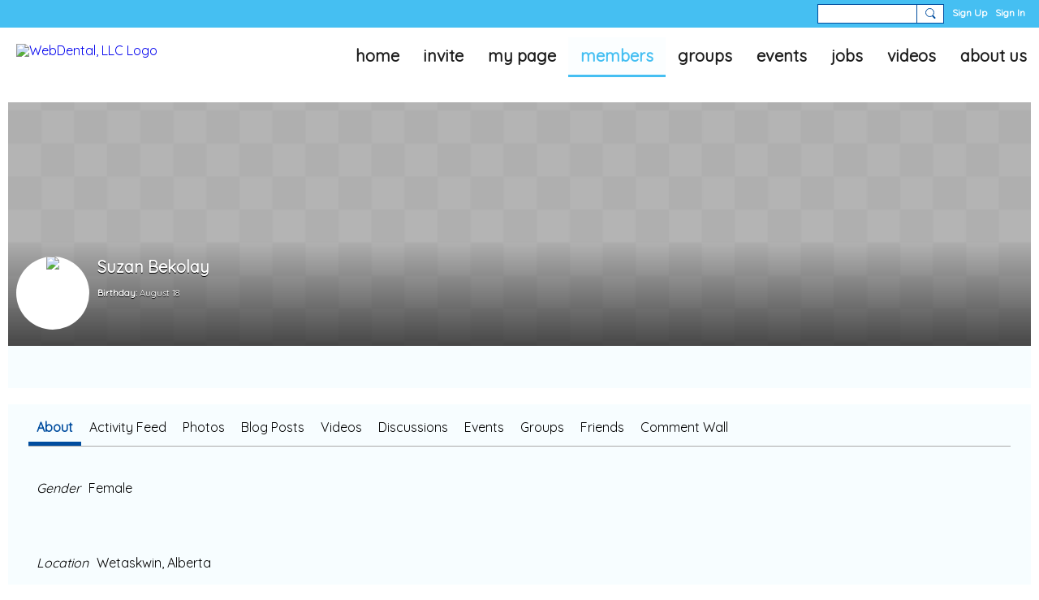

--- FILE ---
content_type: text/html; charset=UTF-8
request_url: https://webdental.com/members/SuzanBekolay
body_size: 94710
content:
<!DOCTYPE html>
<!--[if IE 9]> <html class="ie9" prefix="og: http://ogp.me/ns#"> <![endif]-->
<!--[if !IE]><!--> <html prefix="og: http://ogp.me/ns#"> <!--<![endif]-->
<head>
<script>
    dataLayerMain = [];
        </script>


<!-- Google Tag Manager -->
<script>(function(w,d,s,l,i){w[l]=w[l]||[];w[l].push({'gtm.start':
new Date().getTime(),event:'gtm.js'});var f=d.getElementsByTagName(s)[0],
j=d.createElement(s),dl=l!='dataLayer'?'&l='+l:'';j.async=true;j.src=
'https://www.googletagmanager.com/gtm.js?id='+i+dl;f.parentNode.insertBefore(j,f);
})(window,document,'script','dataLayerMain','GTM-T5W4WQ');</script>
<!-- End Google Tag Manager -->
    <meta http-equiv="Content-Type" content="text/html; charset=utf-8" />
    <title>Suzan Bekolay - WebDental, LLC</title>
    <link rel="alternate" type="application/rss+xml" title="Suzan Bekolay&#039;s Latest Activity on WebDental, LLC - WebDental, LLC" href="https://webdental.com/activity/log/rss?screenName=0od7di7q3mvft" />    <link rel="icon" href="/favicon.ico?r=1560543573" type="image/x-icon" />
    <link rel="SHORTCUT ICON" href="/favicon.ico?r=1560543573" type="image/x-icon" />
    <meta name="description" content="Online community for dentists and allied dental professionals to network, share ideas, and discuss the latest treatment, news, and products." />
    <meta name="keywords" content="dentistry, social, community, periodontist, dentist, news, dental, prosthodontist, network, hygienist" />
<meta name="title" content="Suzan Bekolay" />
<meta property="og:type" content="website" />
<meta property="og:url" content="https://webdental.com/members/SuzanBekolay" />
<meta property="og:title" content="Suzan Bekolay" />
<meta property="og:image" content="https://storage.ning.com/topology/rest/1.0/file/get/2924388650?profile=RESIZE_1024x1024" />
<link rel="image_src" href="https://webdental.com/appatar.png" />
<link href="https://fonts.googleapis.com/css?family=Fira+Sans:100|Fira+Sans:400|Fira+Sans:500|Fira+Sans:italic500|Fira+Sans:600|Fira+Sans:700|Montserrat:400|Montserrat:500|Montserrat:600" rel="stylesheet">
<script type="text/javascript">
    djConfig = { preventBackButtonFix: false, isDebug: false }
ning = {"CurrentApp":{"premium":true,"iconUrl":"\/appatar.png","url":"http:\/\/WebDental3.ning.com","domains":["www.webdental.com","webdental.com"],"storageHost":"https:\/\/storage.ning.com","online":true,"privateSource":true,"id":"WebDental3","appId":7316304,"description":"Online community for dentists and allied dental professionals to network, share ideas, and discuss the latest treatment, news, and products.","name":"WebDental, LLC","owner":"0csehkj7aj11l","createdDate":"2019-05-20T11:54:53.307Z","canBuyAddons":false,"fileDeleteUrl":"https:\/\/upload.ning.com\/topology\/rest\/1.0\/file\/remove\/","fileInfoUrl":"https:\/\/upload.ning.com\/topology\/rest\/1.0\/file\/info\/","t":"","category":{"dentistry":null,"social":null,"community":null,"periodontist":null,"dentist":null,"news":null,"dental":null,"prosthodontist":null,"network":null,"hygienist":null},"tags":["dentistry","social","community","periodontist","dentist","news","dental","prosthodontist","network","hygienist"]},"CurrentProfile":null,"CurrentSitePage":{"bundleId":null,"sitePageTargetType":"profilePage","id":"7316304:SitePage:19","title":"My Page","targetType":"profilePage"},"ICOBoxConfig":{"ICOboxLaunched":false,"timestamp":1769619750,"status":null,"ICOCollectedResult":true},"maxFileUploadSize":7};
        (function(){
            if (!window.ning) { return; }

            var age, gender, rand, obfuscated, combined;

            obfuscated = document.cookie.match(/xgdi=([^;]+)/);
            if (obfuscated) {
                var offset = 100000;
                obfuscated = parseInt(obfuscated[1]);
                rand = obfuscated / offset;
                combined = (obfuscated % offset) ^ rand;
                age = combined % 1000;
                gender = (combined / 1000) & 3;
                gender = (gender == 1 ? 'm' : gender == 2 ? 'f' : 0);
                ning.viewer = {"age":age,"gender":gender};
            }
        })();

        window.xg = window.xg || {};
xg.captcha = {
    'shouldShow': false,
    'siteKey': '6Ldf3AoUAAAAALPgNx2gcXc8a_5XEcnNseR6WmsT'
};
xg.addOnRequire = function(f) { xg.addOnRequire.functions.push(f); };
xg.addOnRequire.functions = [];
xg.addOnFacebookLoad = function (f) { xg.addOnFacebookLoad.functions.push(f); };
xg.addOnFacebookLoad.functions = [];
xg._loader = {
    p: 0,
    loading: function(set) {  this.p++; },
    onLoad: function(set) {
                this.p--;
        if (this.p == 0 && typeof(xg._loader.onDone) == 'function') {
            xg._loader.onDone();
        }
    }
};
xg._loader.loading('xnloader');
if (window.bzplcm) {
    window.bzplcm._profileCount = 0;
    window.bzplcm._profileSend = function() { if (window.bzplcm._profileCount++ == 1) window.bzplcm.send(); };
}
xg._loader.onDone = function() {
            if(window.bzplcm)window.bzplcm.start('ni');
        xg.shared.util.parseWidgets();
    var addOnRequireFunctions = xg.addOnRequire.functions;
    xg.addOnRequire = function(f) { f(); };
    try {
        if (addOnRequireFunctions) { dojo.lang.forEach(addOnRequireFunctions, function(onRequire) { onRequire.apply(); }); }
    } catch (e) {
        if(window.bzplcm)window.bzplcm.ts('nx').send();
        throw e;
    }
    if(window.bzplcm) { window.bzplcm.stop('ni'); window.bzplcm._profileSend(); }
};
window.xn = { track: { event: function() {}, pageView: function() {}, registerCompletedFlow: function() {}, registerError: function() {}, timer: function() { return { lapTime: function() {} }; } } };</script>
<div id="profileEmbeddedData" data-memberProfile="{&quot;profileId&quot;:&quot;0od7di7q3mvft&quot;,&quot;viewerId&quot;:null,&quot;gender&quot;:&quot;f&quot;,&quot;location&quot;:&quot;Wetaskwin, Alberta&quot;,&quot;birthday&quot;:&quot;8\/18&quot;,&quot;profileQuestions&quot;:[{&quot;question&quot;:&quot;Dental Specialty&quot;,&quot;answer&quot;:&quot;Other&quot;,&quot;htmlEncoded&quot;:false},{&quot;question&quot;:&quot;Years in Dental Industry&quot;,&quot;answer&quot;:&quot;20+ years&quot;,&quot;htmlEncoded&quot;:false},{&quot;question&quot;:&quot;About Me&quot;,&quot;answer&quot;:&quot;Focused on one big thing; stopping tongue fu, selling and providing training in Motivational Interviewing; a facilitation skill that is backed by numerous clinical trials. Generally concerned with all things behavioral in dentistry especially communication skills and incorporating\nStrategic Clarity\nBusiness and Team Alignment\nTarget Market Identification and Alignment\nOrganization Design\nOrganizational Change Management\nLeadership Effectiveness\nMarketing Effectiveness&quot;,&quot;htmlEncoded&quot;:true},{&quot;question&quot;:&quot;Website Address&quot;,&quot;answer&quot;:&quot;https:\/\/www.clickcoaching.ca&quot;,&quot;htmlEncoded&quot;:false},{&quot;question&quot;:&quot;Linked In Profile&quot;,&quot;answer&quot;:&quot;https:\/\/ca.linkedin.com\/pub\/suzan-bekolay\/21\/126\/807&quot;,&quot;htmlEncoded&quot;:false},{&quot;question&quot;:&quot;Blog Address&quot;,&quot;answer&quot;:&quot;https:\/\/suzan-dentalthinktank.blogspot.com\/&quot;,&quot;htmlEncoded&quot;:false}]}"></div><meta name="viewport" content="width=device-width, initial-scale=1.0">
<script type="text/javascript">less = { env: "development" }; </script>

<style type="text/css" media="screen,projection">
@import url(https://static.ning.com/WebDental3/widgets/shared/less/unversioned/base/iconFont.css?xn_version=202601271410);

</style>
<link class="less-style less-base-and-theme-styles" rel="stylesheet" type="text/css" href="https://webdental.com/base-and-theme-styles-css" />
<link class="custom-css-url" rel="stylesheet" type="text/css" media="screen,projection" href="https://webdental.com/custom-css">

<style type="text/css" media="screen,projection">
@import url(https://fonts.googleapis.com/css?family=Arvo|Cookie|Josefin+Sans|Libre+Baskerville|Merriweather|Montserrat|PT+Sans|Playfair+Display|Quicksand|Raleway|Roboto|Roboto+Condensed:300|Sacramento|Satisfy|Ubuntu+Mono|Quicksand|Quicksand|Quicksand);

</style>
<script type="text/javascript">
var gaJsHost = (("https:" == document.location.protocol) ? "https://ssl." : "http://www.");
document.write(unescape("%3Cscript src='" + gaJsHost + "google-analytics.com/ga.js' type='text/javascript'%3E%3C/script%3E"));
</script>
<script type="text/javascript">
try {
var pageTracker = _gat._getTracker("UA-8012147-1");
pageTracker._trackPageview();
} catch(err) {}</script>
</head>
<body class="page-members page-members-SuzanBekolay">
  <!-- Google Tag Manager (noscript) -->
<noscript><iframe src="https://www.googletagmanager.com/ns.html?id=GTM-T5W4WQ" height="0" width="0" style="display:none;visibility:hidden"></iframe></noscript>
<!-- End Google Tag Manager (noscript) -->

  <div class="before-content">
        
    <div class="ningbar cf">
    

        <ul class="ningbar-userLinks linkbar">

                <li>
                    <form id="xn_bar_menu_search" method="GET" action="/main/search/search">
                        <input class="globalsearch" type="search" name="q" value=""><button class="globalsearch-button" type="button" onclick="document.getElementById('xn_bar_menu_search').submit();return false"></button>
                    </form>
                </li>

                    <li><a href="https://webdental.com/main/authorization/signUp?target=https%3A%2F%2Fwebdental.com%2Fmembers%2FSuzanBekolay" class="ningbar-link">Sign Up</a></li>
                <li><a href="https://webdental.com/main/authorization/signIn?target=https%3A%2F%2Fwebdental.com%2Fmembers%2FSuzanBekolay" class="ningbar-link">Sign In</a></li>
        </ul>

    </div>
    

  </div>

  <div class="central-content cf">
    <header class="site-headerFrame">
      <div class="site-header container">
    <div class="site-nameLogo">
        <p class="header-siteNameLogo">
            <a href="/" class="header-siteName header-hidden" id="header-siteName" >
                WebDental3
            </a>
            <a href="/" class="header-logoImage " >
                <img src="https://storage.ning.com/topology/rest/1.0/file/get/2662910341?profile=original&xn_version=202601271410" alt="WebDental, LLC Logo" class="header-logoIMG">
            </a>
        </p>
    </div>
        <nav class="header-nav navbar">
        <div class="occasional-button">
          <button class="button button-iconic">
            <i class="icon icon-menu"></i>
          </button>
        </div>
        <ul class="mainTab">
            <li  class="mainTab-item ">
                    <a class="" href="https://webdental.com/home" data-pageType="customPage"  >
                    <span>Home</span>
                </a>
                </li><li  class="mainTab-item ">
                    <a class="" href="https://webdental3.ning.com/main/invitation/new" data-pageType="url"  >
                    <span>Invite</span>
                </a>
                </li><li  class="mainTab-item ">
                    <a class="" href="https://webdental.com/main/authorization/signIn?target=%2Fmy%2Fprofile" data-pageType="profilePage"  >
                    <span>My Page</span>
                </a>
                </li><li dojoType="SubTabHover" class="mainTab-item active">
                    <a class="icon-down" href="https://webdental.com/members" data-pageType="members"  >
                    <span>Members</span>
                </a>
                        <ul class="subTab">
                                <li class="subTab-item">
                                    <a href="https://webdental.com/guidelines" >
                                        <span>Guidelines</span>
                                    </a>
                                </li>
                       </ul>
                </li><li  class="mainTab-item ">
                    <a class="" href="https://webdental.com/groups" data-pageType="groupHub"  >
                    <span>Groups</span>
                </a>
                </li><li  class="mainTab-item ">
                    <a class="" href="https://webdental.com/events" data-pageType="eventBundle"  >
                    <span>Events</span>
                </a>
                </li><li  class="mainTab-item ">
                    <a class="" href="http://www.careerwebsite.com/home/index.cfm?site_id=8611" data-pageType="url"  target="_blank">
                    <span>Jobs</span>
                </a>
                </li><li  class="mainTab-item ">
                    <a class="" href="https://webdental.com/videos" data-pageType="videoBundle"  >
                    <span>Videos</span>
                </a>
                </li><li  class="mainTab-item ">
                    <a class="" href="https://webdental3.ning.com/about-webdental/info" data-pageType="url"  >
                    <span>About Us</span>
                </a>
                </li>
        </ul>
    </nav>

</div>

    </header>

    <section class="site-bodyFrame">

      <div class="site-body container">
        <div class="banner-frame profileCoverArea-frame cf">
    <div class="banner-header profileCoverArea" style="background-image:url('https://static.ning.com/WebDental3/widgets/profiles/gfx/defaults/cover.png?xn_version=202601271410')">
            <div class="banner-box banner-overlay media-frame">
                <div
                    class="profileCoverArea-avatar media-img avatar-frame"
                >
                                  <span class="wrap__avatar avatar avatar-90">
                                    <img class="photo avatar avatar-90" src="https://storage.ning.com/topology/rest/1.0/file/get/2647890650?profile=RESIZE_180x180&amp;width=180&amp;height=180&amp;crop=1%3A1" />
                                  </span>
                </div>

                <div class="banner-info profileCoverArea-bio media-body">
                    <h2>
                        Suzan Bekolay
                    </h2>

                        <p>
                        </p>

                        <p class="profileCoverArea-questionAndAnswer">
                                <span class="profileCoverArea-info">
                                    <span class="profileCoverArea-question">Birthday:</span> August 18
                                </span>
                        </p>
                </div>
            </div>
    </div>
    <div class="banner-footer">
        <div class="banner-actionsGroup cf">
            <div class="banner-socialActions profileCoverArea-socialActions cf">
                
<div class="socialButtons">
    <ul class="socialSharingList menu">
            <li class="socialSharingListItem dd_menu">
                <button class="socialSharingListItemLink dropdown-toggle" type="button">
                    <svg>
                        <use xlink:href="#Plus"/>
                    </svg>
                </button>
                <ul class="hidden-menu"></ul>
                <div class="mobileSocialModal">
                    <div class="mobileSocialModalOuter">
                        <ul class="mobileSocialList">
                            <li class="socialSharingListItemMobile mobileItem providerFacebook">
    <a class="socialSharingListItemLinkMobile" data-content-id="7316304:User:2533" data-content-url="/members/SuzanBekolay" href="https://www.facebook.com/dialog/share?href=https%3A%2F%2Fwebdental.com%2Fmembers%2FSuzanBekolay%3Fxg_source%3Dfacebook&amp;display=popup&amp;app_id=308939305080" title="Facebook">
        <svg>
            <use xlink:href="#FacebookMobile"/>
        </svg>
    </a>
</li><li class="socialSharingListItemMobile mobileItem providerTwitter">
    <a class="socialSharingListItemLinkMobile" data-content-id="7316304:User:2533" data-content-url="/members/SuzanBekolay" href="https://twitter.com/intent/tweet?url=https%3A%2F%2Fwebdental.com%2Fmembers%2FSuzanBekolay%3Fxg_source%3Dtwitter&amp;text=Checking out Suzan Bekolay's Profile on WebDental, LLC:" title="X">
        <svg>
            <use xlink:href="#TwitterMobile"/>
        </svg>
    </a>
</li>
                        </ul>
                    </div>
                </div>
            </li>
        <li class="socialSharingListItemColored item providerFacebook">
    <a class="socialSharingListItemLinkColored" data-content-id="7316304:User:2533" data-content-url="/members/SuzanBekolay" href="https://www.facebook.com/dialog/share?href=https%3A%2F%2Fwebdental.com%2Fmembers%2FSuzanBekolay%3Fxg_source%3Dfacebook&amp;display=popup&amp;app_id=308939305080" title="Facebook">
        <svg>
            <use xlink:href="#FacebookColored"/>
        </svg>
    </a>
</li><li class="socialSharingListItemColored item providerTwitter">
    <a class="socialSharingListItemLinkColored" data-content-id="7316304:User:2533" data-content-url="/members/SuzanBekolay" href="https://twitter.com/intent/tweet?url=https%3A%2F%2Fwebdental.com%2Fmembers%2FSuzanBekolay%3Fxg_source%3Dtwitter&amp;text=Checking out Suzan Bekolay's Profile on WebDental, LLC:" title="X">
        <svg>
            <use xlink:href="#TwitterColored"/>
        </svg>
    </a>
</li>
    </ul>
</div>
<svg width="0" height="0">
    <defs>
        <linearGradient x1="109.306%" y1="1.454%" x2="41.67%" y2="65.123%" id="TelegramGradient">
            <stop stop-color="#37AEE2" offset="0%"/><stop stop-color="#1E96C8" offset="100%"/>
        </linearGradient>
        <linearGradient x1="61.235%" y1="45.364%" x2="74.706%" y2="72.217%" id="TelegramGradient2">
            <stop stop-color="#EFF7FC" offset="0%"/>
            <stop stop-color="#FFF" offset="100%"/>
        </linearGradient>
        <linearGradient x1="50%" y1="6.76%" x2="50%" y2="95.6%" id="MessengerGradient">
            <stop stop-color="#00C6FF" offset="0%"/>
            <stop stop-color="#0068FF" offset="100%"/>
        </linearGradient>
        <linearGradient x1="50%" y1="6.76%" x2="50%" y2="95.6%" id="MessengerGradientMobile">
            <stop stop-color="#00C6FF" offset="0%"/>
            <stop stop-color="#0068FF" offset="100%"/>
        </linearGradient>
        <linearGradient x1="109.306%" y1="-30.249%" x2="41.67%" y2="75%" id="TelegramGradientMobile">
            <stop stop-color="#37AEE2" offset="0%"/>
            <stop stop-color="#1E96C8" offset="100%"/>
        </linearGradient>
        <linearGradient x1="61.235%" y1="45.364%" x2="74.706%" y2="72.217%" id="TelegramGradientMobile2">
            <stop stop-color="#EFF7FC" offset="0%"/>
            <stop stop-color="#FFF" offset="100%"/>
        </linearGradient>
    </defs>
    <symbol xmlns="http://www.w3.org/2000/svg" id="Facebook">
        <g fill="none">
            <rect stroke="transparent" opacity="0" x=".5" y=".5" width="35" height="27" rx="2.25"/>
            <path d="M19.05 20.056v-6.529h1.803l.239-2.25H19.05l.003-1.126c0-.587.056-.9.898-.9h1.127V7h-1.802c-2.165 0-2.927 1.091-2.927 2.927v1.35H15v2.25h1.35v6.529h2.7z" fill="currentColor"/>
        </g>
    </symbol>
    <symbol xmlns="http://www.w3.org/2000/svg" id="Like01">
        <g fill="transparent" fill-rule="evenodd">
            <rect stroke="transparent" opacity="0" x=".5" y=".5" width="35" height="27" rx="2.25"/>
            <path d="M15.105 9c1.315 0 2.433.867 2.881 2.063C18.462 9.867 19.58 9 20.896 9 22.6 9 24 10.495 24 12.318c0 2.48-4.476 6.217-6.014 7.682C16.476 18.535 12 14.799 12 12.318 12 10.495 13.399 9 15.105 9z" fill="currentColor"/>
        </g>
    </symbol>
    <symbol xmlns="http://www.w3.org/2000/svg" id="Like02">
        <g fill="none" fill-rule="evenodd">
            <rect stroke="transparent" opacity="0" x=".5" y=".5" width="35" height="27" rx="2.25"/>
            <path fill="currentColor" d="M18 18l-4.702 2.472.898-5.236-3.804-3.708 5.257-.764L18 6l2.351 4.764 5.257.764-3.804 3.708.898 5.236z"/>
        </g>
    </symbol>
    <symbol xmlns="http://www.w3.org/2000/svg" id="LinkedIn">
        <g fill-rule="nonzero" fill="none">
            <rect stroke="transparent" opacity="0" x=".5" y=".5" width="35" height="27" rx="2.25"/>
            <path d="M14.88 11.939v8.17h-2.72v-8.17h2.72zm.18-2.528c0 .785-.591 1.413-1.54 1.413h-.017c-.913 0-1.503-.628-1.503-1.413 0-.8.608-1.411 1.539-1.411.93 0 1.503.61 1.52 1.411zm9.628 6.014v4.685h-2.72v-4.372c0-1.098-.393-1.847-1.378-1.847-.751 0-1.199.505-1.395.993-.072.175-.09.419-.09.663v4.563h-2.72s.036-7.404 0-8.17h2.72v1.156c.361-.556 1.008-1.349 2.452-1.349 1.79 0 3.13 1.168 3.13 3.678z" fill="currentColor"/>
        </g>
    </symbol>
    <symbol xmlns="http://www.w3.org/2000/svg" id="Mail">
        <g fill-rule="nonzero" fill="none">
            <rect stroke="transparent" opacity="0" x=".5" y=".5" width="35" height="27" rx="2.25"/>
            <path d="M17.767 13.127c-.937 0-5.767-2.74-5.767-2.74V9.96c0-.53.43-.96.961-.96h9.612a.96.96 0 01.962.96l-.008.48s-4.777 2.687-5.76 2.687zm0 1.32c1.028 0 5.76-2.567 5.76-2.567l.008 5.76c0 .53-.43.96-.962.96h-9.612a.96.96 0 01-.961-.96l.008-5.76s4.822 2.567 5.76 2.567z" fill="currentColor"/>
        </g>
    </symbol>
    <symbol xmlns="http://www.w3.org/2000/svg" id="Messenger">
        <g fill-rule="nonzero" fill="none">
            <rect stroke="transparent" opacity=".3" x=".5" y=".5" width="35" height="27" rx="2.25"/>
            <path d="M18.136 7c3.942 0 7.137 2.981 7.137 6.658 0 3.678-3.195 6.659-7.137 6.659a7.622 7.622 0 01-2.112-.296l-2.395 1.361v-2.561C12.024 17.6 11 15.74 11 13.658 11 9.981 14.195 7 18.136 7zm4.549 4.835l-3.464 1.888-1.847-1.888-3.848 4.075 3.502-1.922 1.83 1.922 3.827-4.075z" fill="currentColor"/>
        </g>
    </symbol>
    <symbol xmlns="http://www.w3.org/2000/svg" id="Plus">
        <g fill-rule="nonzero" fill="none">
            <rect stroke="transparent" opacity="0" x=".5" y=".5" width="35" height="27" rx="3"/><path fill="currentColor" d="M17 8h2v13h-2z"/>
            <path fill="currentColor" d="M24.5 13.5v2h-13v-2z"/>
        </g>
    </symbol>
    <symbol xmlns="http://www.w3.org/2000/svg" id="Telegram">
        <g fill-rule="nonzero" fill="none">
            <rect stroke="transparent" opacity="0" x=".5" y=".5" width="35" height="27" rx="2.25"/>
            <path d="M16.485 15.92l5.188 3.917c.592.333 1.02.16 1.167-.562l2.112-10.17c.216-.887-.33-1.288-.897-1.026l-12.401 4.887c-.847.347-.842.83-.155 1.045l3.183 1.015 7.367-4.75c.348-.216.667-.1.405.138" fill="currentColor"/>
        </g>
    </symbol>
    <symbol xmlns="http://www.w3.org/2000/svg" id="Viber">
        <g fill-rule="nonzero" fill="none">
            <rect stroke="transparent" opacity="0" x=".5" y=".5" width="35" height="27" rx="2.25"/>
            <path d="M13 7.42c.4-.152.764-.113 1.047.114.157.128.946 1.077 1.263 1.52.239.338.569.86.695 1.1.164.315.193.629.087.936-.085.241-.158.322-.61.674-.23.183-.438.35-.458.372-.02.024-.064.1-.097.172-.136.286-.054.675.27 1.313.25.496.567.936 1.032 1.434.394.424.908.853 1.309 1.092.516.31 1.187.545 1.557.547.16 0 .386-.063.5-.142.047-.03.222-.224.393-.43.423-.516.556-.632.808-.701.235-.068.552.004.98.22.748.376 2.248 1.527 2.527 1.94.044.068.106.186.132.262.058.157.082.402.051.544-.044.207-.201.466-.626 1.027-.257.337-.718.801-.904.91-.44.252-.815.237-1.677-.07-1.477-.526-2.901-1.297-4.275-2.309-2.629-1.937-4.543-4.376-5.825-7.432-.164-.39-.19-.516-.175-.82.018-.37.135-.651.44-1.047.34-.438 1.132-1.065 1.555-1.226zm4.824-.356c.118-.077.205-.08.59-.032 1.128.138 2.135.467 2.962.964.593.357.967.677 1.448 1.239.51.598.779 1.04 1.045 1.72.27.689.4 1.307.428 2.06.004.15.002.423-.008.608-.02.354-.04.424-.144.518-.167.154-.493.117-.616-.068-.065-.1-.074-.172-.061-.586.036-1.225-.217-2.184-.825-3.143-.727-1.15-1.814-1.925-3.228-2.304a8.16 8.16 0 00-1.136-.218c-.308-.04-.376-.056-.452-.102-.23-.144-.232-.51-.003-.656zm.602 1.56c.082-.023.56.018.82.069a4.44 4.44 0 011.894.857c.951.755 1.483 1.827 1.562 3.16.033.525-.011.696-.2.793a.409.409 0 01-.496-.075c-.087-.089-.121-.21-.12-.423.004-.592-.135-1.253-.36-1.711a3.325 3.325 0 00-1.175-1.32 3.591 3.591 0 00-1.606-.538c-.371-.032-.503-.093-.575-.268a.478.478 0 01.02-.365.503.503 0 01.236-.178zm.281 1.799c.14-.126.297-.137.684-.044.595.138.997.371 1.311.761.242.303.378.644.433 1.08.012.09.017.259.013.372-.005.183-.012.217-.062.296a.417.417 0 01-.628.068c-.096-.095-.12-.178-.13-.448-.02-.574-.205-.928-.606-1.155a2.128 2.128 0 00-.695-.23c-.225-.043-.306-.083-.376-.194-.1-.153-.074-.389.056-.506z" fill="currentColor"/>
        </g>
    </symbol>
    <symbol xmlns="http://www.w3.org/2000/svg" id="WhatsApp">
        <g fill-rule="nonzero" fill="none">
            <rect stroke="transparent" opacity="0" x=".5" y=".5" width="35" height="27" rx="2.25"/>
            <path d="M17.196 21.276h-.003a7.13 7.13 0 01-3.41-.868L10 21.4l1.012-3.698a7.123 7.123 0 01-.952-3.567C10.06 10.201 13.262 7 17.195 7c1.91 0 3.7.744 5.048 2.093a7.092 7.092 0 012.088 5.048c-.002 3.933-3.201 7.134-7.135 7.135zm3.594-5.438c-.044-.075-.163-.12-.341-.209-.179-.089-1.055-.52-1.219-.58-.163-.06-.282-.089-.4.09-.12.178-.461.58-.565.699-.104.119-.208.133-.387.044-.178-.09-.752-.277-1.433-.885a5.374 5.374 0 01-.992-1.235c-.104-.178-.011-.275.078-.364.08-.08.178-.208.267-.312.09-.104.12-.179.179-.298.06-.119.03-.223-.015-.312-.045-.09-.401-.967-.55-1.324-.145-.347-.292-.3-.401-.306a7.081 7.081 0 00-.342-.006.655.655 0 00-.475.223c-.164.179-.624.61-.624 1.487 0 .878.639 1.726.728 1.845.089.119 1.257 1.92 3.046 2.692.425.184.757.293 1.016.376.427.135.816.116 1.123.07.343-.051 1.055-.431 1.203-.848.149-.416.149-.773.104-.847z" fill="currentColor"/>
        </g>
    </symbol>
    <symbol xmlns="http://www.w3.org/2000/svg" id="Twitter">
        <g fill="none" fill-rule="evenodd">
            <rect stroke="transparent" opacity="0" x=".5" y=".5" width="35" height="27" rx="2.25"/>
            <path d="M10 9 L17.5 15.5 L10 22 H13.5 L18 17.5 L22.5 22 H26 L18.5 15.5 L26 9 H22.5 L18 13.5 L13.5 9 H10 Z" fill="currentColor"/>
        </g>
    </symbol>
    <symbol xmlns="http://www.w3.org/2000/svg" id="FacebookColored">
        <g fill-rule="nonzero" fill="none" opacity=".9">
            <rect fill="#3B5998" width="36" height="28" rx="2.25"/>
            <path d="M19.05 20.056v-6.529h1.803l.239-2.25H19.05l.003-1.126c0-.587.056-.9.898-.9h1.127V7h-1.802c-2.165 0-2.927 1.091-2.927 2.927v1.35H15v2.25h1.35v6.529h2.7z" fill="#FFF"/>
        </g>
    </symbol>
    <symbol xmlns="http://www.w3.org/2000/svg" id="LinkedInColored">
        <g fill-rule="nonzero" fill="none">
            <rect fill="#0077B5" width="36" height="28" rx="2.25"/>
            <path d="M14.88 11.939v8.17h-2.72v-8.17h2.72zm.18-2.528c0 .785-.591 1.413-1.54 1.413h-.017c-.913 0-1.503-.628-1.503-1.413 0-.8.608-1.411 1.539-1.411.93 0 1.503.61 1.52 1.411zm9.628 6.014v4.685h-2.72v-4.372c0-1.098-.393-1.847-1.378-1.847-.751 0-1.199.505-1.395.993-.072.175-.09.419-.09.663v4.563h-2.72s.036-7.404 0-8.17h2.72v1.156c.361-.556 1.008-1.349 2.452-1.349 1.79 0 3.13 1.168 3.13 3.678z" fill="#FFF"/>
        </g>
    </symbol>
    <symbol xmlns="http://www.w3.org/2000/svg" id="MailColored">
        <g fill-rule="nonzero" fill="none">
            <rect fill="#0971BD" width="36" height="28" rx="2.25"/><path d="M17.767 13.127c-.937 0-5.767-2.74-5.767-2.74V9.96c0-.53.43-.96.961-.96h9.612a.96.96 0 01.962.96l-.008.48s-4.777 2.687-5.76 2.687zm0 1.32c1.028 0 5.76-2.567 5.76-2.567l.008 5.76c0 .53-.43.96-.962.96h-9.612a.96.96 0 01-.961-.96l.008-5.76s4.822 2.567 5.76 2.567z" fill="#FFF"/>
        </g>
    </symbol>
    <symbol xmlns="http://www.w3.org/2000/svg" id="MessengerColored">

        <g fill-rule="nonzero" fill="none">
            <rect stroke="#E7E7E7" fill="#FFF" x=".5" y=".5" width="35" height="27" rx="2.25"/>
            <path d="M2.629 11.82v2.562l2.395-1.361a7.622 7.622 0 002.112.296c3.942 0 7.137-2.981 7.137-6.659C14.273 2.981 11.078 0 7.136 0 3.195 0 0 2.981 0 6.658c0 2.083 1.024 3.942 2.629 5.163z" fill="url(#MessengerGradient)" transform="translate(11 7)"/>
            <path fill="#FFF" d="M17.374 11.835l-3.848 4.075 3.502-1.922 1.83 1.922 3.827-4.075-3.464 1.888z"/>
        </g>
    </symbol>
    <symbol xmlns="http://www.w3.org/2000/svg" id="TelegramColored">

        <g fill-rule="nonzero" fill="none">

            <rect fill="url(#TelegramGradient)" width="36" height="28" rx="2.25"/>
            <path d="M5.485 7.92l5.188 3.917c.592.333 1.02.16 1.167-.562l2.112-10.17c.216-.887-.33-1.288-.897-1.026L.654 4.966c-.847.347-.842.83-.155 1.045l3.183 1.015 7.367-4.75c.348-.216.667-.1.405.138" transform="translate(11 8)" fill="url(#TelegramGradient2)"/>
        </g>
    </symbol>
    <symbol xmlns="http://www.w3.org/2000/svg" id="ViberColored">
        <g fill-rule="nonzero" fill="none">
            <rect fill="#7F4DA0" width="36" height="28" rx="2.25"/>
            <path d="M13 7.42c.4-.152.764-.113 1.047.114.157.128.946 1.077 1.263 1.52.239.338.569.86.695 1.1.164.315.193.629.087.936-.085.241-.158.322-.61.674-.23.183-.438.35-.458.372-.02.024-.064.1-.097.172-.136.286-.054.675.27 1.313.25.496.567.936 1.032 1.434.394.424.908.853 1.309 1.092.516.31 1.187.545 1.557.547.16 0 .386-.063.5-.142.047-.03.222-.224.393-.43.423-.516.556-.632.808-.701.235-.068.552.004.98.22.748.376 2.248 1.527 2.527 1.94.044.068.106.186.132.262.058.157.082.402.051.544-.044.207-.201.466-.626 1.027-.257.337-.718.801-.904.91-.44.252-.815.237-1.677-.07-1.477-.526-2.901-1.297-4.275-2.309-2.629-1.937-4.543-4.376-5.825-7.432-.164-.39-.19-.516-.175-.82.018-.37.135-.651.44-1.047.34-.438 1.132-1.065 1.555-1.226zm4.824-.356c.118-.077.205-.08.59-.032 1.128.138 2.135.467 2.962.964.593.357.967.677 1.448 1.239.51.598.779 1.04 1.045 1.72.27.689.4 1.307.428 2.06.004.15.002.423-.008.608-.02.354-.04.424-.144.518-.167.154-.493.117-.616-.068-.065-.1-.074-.172-.061-.586.036-1.225-.217-2.184-.825-3.143-.727-1.15-1.814-1.925-3.228-2.304a8.16 8.16 0 00-1.136-.218c-.308-.04-.376-.056-.452-.102-.23-.144-.232-.51-.003-.656zm.602 1.56c.082-.023.56.018.82.069a4.44 4.44 0 011.894.857c.951.755 1.483 1.827 1.562 3.16.033.525-.011.696-.2.793a.409.409 0 01-.496-.075c-.087-.089-.121-.21-.12-.423.004-.592-.135-1.253-.36-1.711a3.325 3.325 0 00-1.175-1.32 3.591 3.591 0 00-1.606-.538c-.371-.032-.503-.093-.575-.268a.478.478 0 01.02-.365.503.503 0 01.236-.178zm.281 1.799c.14-.126.297-.137.684-.044.595.138.997.371 1.311.761.242.303.378.644.433 1.08.012.09.017.259.013.372-.005.183-.012.217-.062.296a.417.417 0 01-.628.068c-.096-.095-.12-.178-.13-.448-.02-.574-.205-.928-.606-1.155a2.128 2.128 0 00-.695-.23c-.225-.043-.306-.083-.376-.194-.1-.153-.074-.389.056-.506z" fill="#FFF"/>
        </g>
    </symbol>
    <symbol xmlns="http://www.w3.org/2000/svg" id="WhatsAppColored">
        <g fill-rule="nonzero" fill="none">
            <rect fill="#25D366" width="36" height="28" rx="2.25"/>
            <path d="M17.196 21.276h-.003a7.13 7.13 0 01-3.41-.868L10 21.4l1.012-3.698a7.123 7.123 0 01-.952-3.567C10.06 10.201 13.262 7 17.195 7c1.91 0 3.7.744 5.048 2.093a7.092 7.092 0 012.088 5.048c-.002 3.933-3.201 7.134-7.135 7.135zm-3.238-2.16l.217.128c.91.54 1.954.827 3.018.827h.003a5.94 5.94 0 005.93-5.93 5.895 5.895 0 00-1.735-4.197 5.89 5.89 0 00-4.193-1.739 5.94 5.94 0 00-5.933 5.93c0 1.121.313 2.213.906 3.157l.141.224-.599 2.189 2.245-.59zm6.832-3.278c-.044-.075-.163-.12-.341-.209-.179-.089-1.055-.52-1.219-.58-.163-.06-.282-.089-.4.09-.12.178-.461.58-.565.699-.104.119-.208.133-.387.044-.178-.09-.752-.277-1.433-.885a5.374 5.374 0 01-.992-1.235c-.104-.178-.011-.275.078-.364.08-.08.178-.208.267-.312.09-.104.12-.179.179-.298.06-.119.03-.223-.015-.312-.045-.09-.401-.967-.55-1.324-.145-.347-.292-.3-.401-.306a7.081 7.081 0 00-.342-.006.655.655 0 00-.475.223c-.164.179-.624.61-.624 1.487 0 .878.639 1.726.728 1.845.089.119 1.257 1.92 3.046 2.692.425.184.757.293 1.016.376.427.135.816.116 1.123.07.343-.051 1.055-.431 1.203-.848.149-.416.149-.773.104-.847z" fill="#FDFDFD"/>
        </g>
    </symbol>
    <symbol xmlns="http://www.w3.org/2000/svg" id="TwitterColored">
        <g fill="none" fill-rule="evenodd">
            <rect fill="#000000" width="36" height="28" rx="2.25"/>
            <path d="M13 8 L17 14 L13 20 H15.5 L18 16.5 L20.5 20 H23 L19 14 L23 8 H20.5 L18 11.5 L15.5 8 H13 Z" fill="#FFF"/>
        </g>
    </symbol>
    <symbol xmlns="http://www.w3.org/2000/svg" id="FacebookMobile">
        <g fill-rule="nonzero" fill="none">
            <rect fill="#3B5998" width="60" height="60" rx="4.821"/>
            <path d="M31.68 43.977v-13.99h3.862l.512-4.821H31.68l.007-2.413c0-1.258.12-1.931 1.925-1.931h2.415V16h-3.863c-4.64 0-6.272 2.339-6.272 6.272v2.894H23v4.821h2.892v13.99h5.788z" fill="#FFF"/>
        </g>
    </symbol>
    <symbol xmlns="http://www.w3.org/2000/svg" id="LinkedInMobile">
        <g fill-rule="nonzero" fill="none">
            <rect fill="#0077B5" width="60" height="60" rx="4.821"/>
            <path d="M23.315 25.583v17.51h-5.828v-17.51h5.828zm.384-5.416c0 1.681-1.266 3.027-3.298 3.027h-.037c-1.956 0-3.221-1.346-3.221-3.027 0-1.717 1.303-3.024 3.297-3.024 1.993 0 3.22 1.307 3.259 3.024zM44.33 33.053v10.04h-5.828v-9.368c0-2.353-.843-3.958-2.952-3.958-1.61 0-2.57 1.082-2.99 2.127-.155.375-.192.897-.192 1.42v9.779H26.54s.077-15.866 0-17.51h5.829v2.48c.773-1.191 2.158-2.89 5.252-2.89 3.835 0 6.71 2.502 6.71 7.88z" fill="#FFF"/>
        </g>
    </symbol>
    <symbol xmlns="http://www.w3.org/2000/svg" id="MailMobile">
        <g fill-rule="nonzero" fill="none">
            <rect fill="#0971BD" width="60" height="60" rx="4.821"/>
            <path d="M29.073 28.128c-2.01 0-12.359-5.869-12.359-5.869v-.916c0-1.136.922-2.057 2.06-2.057h20.598c1.138 0 2.06.921 2.06 2.057l-.017 1.028s-10.237 5.757-12.342 5.757zm0 2.829c2.202 0 12.342-5.5 12.342-5.5l.017 12.343a2.059 2.059 0 01-2.06 2.057H18.773a2.059 2.059 0 01-2.059-2.057l.017-12.343c-.001 0 10.333 5.5 12.342 5.5z" fill="#FFF"/>
        </g>
    </symbol>
    <symbol xmlns="http://www.w3.org/2000/svg" id="MessengerMobile">
        <g transform="translate(2 2)" fill-rule="nonzero" fill="none">
            <rect stroke="#E7E7E7" stroke-width="2.143" fill="#FFF" width="60" height="60" rx="4.821"/>
            <path d="M5.633 25.33v5.489l5.132-2.918c1.43.412 2.951.635 4.527.635 8.446 0 15.292-6.388 15.292-14.268C30.584 6.388 23.738 0 15.292 0S0 6.388 0 14.268c0 4.462 2.195 8.446 5.633 11.062z" fill="url(#MessengerGradientMobile)" transform="translate(15 15)"/>
            <path fill="#FFF" d="M28.66 25.36l-8.248 8.732 7.506-4.118 3.921 4.118 8.2-8.732-7.422 4.046z"/>
        </g>
    </symbol>
    <symbol xmlns="http://www.w3.org/2000/svg" id="TelegramMobile">
        <g fill-rule="nonzero" fill="none">
            <rect fill="url(#TelegramGradientMobile)" width="60" height="60" rx="4.821"/>
            <path d="M11.753 16.97l11.118 8.394c1.268.715 2.184.345 2.5-1.204l4.525-21.794C30.36.468 29.188-.393 27.975.17L1.4 10.642c-1.814.743-1.804 1.777-.33 2.238l6.819 2.175L23.677 4.877c.746-.462 1.43-.214.868.295" transform="translate(14.571 17.143)" fill="url(#TelegramGradientMobile2)"/>
        </g>
    </symbol>
    <symbol xmlns="http://www.w3.org/2000/svg" id="TwitterMobile">
        <g fill="none" fill-rule="evenodd">
            <rect fill="#000000" width="60" height="60" rx="4.821"/>
            <path d="M18 17 L30 30 L18 43 H23 L31 34 L39 43 H44 L32 30 L44 17 H39 L31 26 L23 17 H18 Z" fill="#FFFFFF"/>
        </g>
    </symbol>
    <symbol xmlns="http://www.w3.org/2000/svg" id="ViberMobile">
        <g fill-rule="nonzero" fill="none">
            <rect fill="#7F4DA0" width="60" height="60" rx="4.821"/>
            <path d="M18.856 15.9c.86-.326 1.638-.242 2.245.243.337.275 2.027 2.309 2.706 3.26.512.723 1.22 1.842 1.49 2.355.351.676.413 1.348.185 2.006-.18.517-.337.69-1.305 1.445-.494.392-.94.751-.983.798a2.253 2.253 0 00-.209.368c-.289.611-.113 1.446.58 2.812.536 1.064 1.215 2.006 2.211 3.074.845.909 1.946 1.828 2.805 2.34 1.106.663 2.545 1.167 3.337 1.171.342 0 .826-.135 1.073-.303.1-.065.475-.48.84-.923.907-1.106 1.191-1.353 1.732-1.502.504-.144 1.182.01 2.098.471 1.605.807 4.818 3.274 5.416 4.16.095.145.228.396.285.56.123.335.175.862.109 1.166-.095.443-.432.998-1.343 2.2-.55.724-1.538 1.717-1.937 1.95-.944.541-1.747.508-3.593-.149-3.166-1.129-6.218-2.78-9.16-4.948-5.634-4.15-9.735-9.379-12.483-15.926-.352-.835-.409-1.106-.375-1.758.038-.793.29-1.395.944-2.244.726-.937 2.426-2.28 3.332-2.625zm10.337-.762c.253-.166.44-.173 1.265-.07 2.417.297 4.575 1.002 6.347 2.067 1.271.764 2.072 1.45 3.104 2.653 1.09 1.283 1.668 2.232 2.24 3.685.577 1.477.855 2.803.915 4.418.01.32.006.904-.015 1.3-.044.76-.086.91-.31 1.111-.357.33-1.055.252-1.32-.146-.138-.213-.158-.369-.131-1.256.077-2.625-.464-4.68-1.768-6.734-1.557-2.465-3.886-4.126-6.916-4.938-.772-.207-1.423-.333-2.436-.466-.66-.085-.804-.12-.966-.22-.492-.308-.499-1.09-.009-1.404zm1.29 3.343c.177-.05 1.203.038 1.76.146 1.521.304 2.91.929 4.058 1.837 2.038 1.617 3.176 3.915 3.346 6.771.07 1.125-.024 1.492-.428 1.7a.876.876 0 01-1.063-.161c-.188-.19-.26-.448-.257-.907.008-1.268-.29-2.684-.774-3.666a7.125 7.125 0 00-2.516-2.829c-.954-.624-2.217-1.046-3.442-1.152-.794-.068-1.078-.2-1.23-.573-.095-.224-.07-.61.04-.783.106-.16.34-.336.507-.383zm.604 3.853c.3-.269.635-.292 1.466-.094 1.274.297 2.135.797 2.808 1.631.52.649.811 1.38.928 2.313.026.194.036.556.029.798-.011.393-.027.466-.133.635-.288.448-.966.521-1.347.147-.206-.205-.256-.383-.276-.96-.043-1.23-.442-1.99-1.3-2.476-.403-.227-.847-.377-1.49-.493-.482-.093-.656-.178-.806-.416-.214-.327-.16-.833.12-1.085z" fill="#FFF"/>
        </g>
    </symbol>
    <symbol  xmlns="http://www.w3.org/2000/svg" id="WhatsAppMobile">
        <g fill-rule="nonzero" fill="none">
            <rect fill="#25D366" width="60" height="60" rx="4.821"/>
            <path d="M30.419 45.592h-.006c-2.56 0-5.074-.643-7.307-1.861L15 45.857l2.17-7.923a15.263 15.263 0 01-2.042-7.644C15.132 21.859 21.991 15 30.418 15c4.091.002 7.93 1.594 10.817 4.484a15.198 15.198 0 014.474 10.818c-.003 8.428-6.86 15.287-15.29 15.29zm-6.938-4.63l.464.276a12.69 12.69 0 006.469 1.772h.005c7.005 0 12.706-5.702 12.709-12.71a12.632 12.632 0 00-3.72-8.99 12.622 12.622 0 00-8.984-3.727c-7.01 0-12.711 5.7-12.714 12.707-.001 2.402.67 4.74 1.943 6.764l.302.48-1.284 4.69 4.81-1.261zm14.641-7.024c-.095-.16-.35-.255-.732-.447-.382-.19-2.26-1.115-2.61-1.243-.35-.127-.606-.19-.86.192-.255.382-.987 1.243-1.21 1.498-.223.255-.446.287-.828.095-.382-.191-1.613-.594-3.072-1.896-1.136-1.013-1.903-2.264-2.126-2.647-.222-.382-.023-.589.168-.78.172-.17.382-.446.573-.669.191-.223.255-.382.382-.637s.064-.478-.032-.67c-.095-.19-.86-2.071-1.178-2.836-.31-.745-.625-.644-.86-.656a15.175 15.175 0 00-.732-.014c-.254 0-.668.096-1.018.478-.35.383-1.338 1.307-1.338 3.188 0 1.88 1.37 3.697 1.56 3.952.192.255 2.695 4.114 6.527 5.769.912.394 1.623.629 2.178.805.915.29 1.748.25 2.407.151.734-.11 2.26-.924 2.579-1.817.318-.892.318-1.657.222-1.816z" fill="#FDFDFD"/>
        </g>
    </symbol>
</svg>


                
                
                
            </div>

            <div class="banner-actions profileCoverArea-actions">

            </div>
        </div>
    </div>
</div>


<section class="content-body entry">
    <div class="row">
                <div class="span16 tablet16 mobile16 column">
                            <div class="grid-frame sheet section-tabContainer ">
                                <ul class="tabContainerSection-tabs subnavline">
    <li class="tabContainerSection-tab current" data-tab-id="1053025122" >
            <span>About</span>
        </li><li class="tabContainerSection-tab" data-tab-id="1297423382" >
            <span>Activity Feed</span>
        </li><li class="tabContainerSection-tab" data-tab-id="1784661698" >
            <span>Photos</span>
        </li><li class="tabContainerSection-tab" data-tab-id="1863422418" >
            <span>Blog Posts</span>
        </li><li class="tabContainerSection-tab" data-tab-id="15572203" id="videos">
            <span>Videos</span>
        </li><li class="tabContainerSection-tab" data-tab-id="185656747" >
            <span>Discussions</span>
        </li><li class="tabContainerSection-tab" data-tab-id="764834566" >
            <span>Events</span>
        </li><li class="tabContainerSection-tab" data-tab-id="1468867092" >
            <span>Groups</span>
        </li><li class="tabContainerSection-tab" data-tab-id="446837453" >
            <span>Friends</span>
        </li><li class="tabContainerSection-tab" data-tab-id="1383715642" >
            <span>Comment Wall</span>
        </li>
</ul>
    <div class="tabContainerSection-pane section-member-about "  data-tab-id="1053025122">
        <section class="module-body aboutMember">
    <div class="aboutTab-questionAndAnswer entry-content">
        <p class="aboutTab-question"> Gender</p><p class="aboutTab-answer">Female</p> <br />
    </div>
    <div class="aboutTab-questionAndAnswer entry-content">
        <p class="aboutTab-question"> Location</p><p class="aboutTab-answer">Wetaskwin, Alberta</p> <br />
    </div>
    <div class="aboutTab-questionAndAnswer entry-content">
        <p class="aboutTab-question"> Birthday:</p><p class="aboutTab-answer">August 18</p> <br />
    </div>
    <div class="aboutTab-questionAndAnswer entry-content">
        <p class="aboutTab-question"> Dental Specialty</p> <p class="aboutTab-answer">Other</p> <br />
    </div>
    <div class="aboutTab-questionAndAnswer entry-content">
        <p class="aboutTab-question"> Years in Dental Industry</p> <p class="aboutTab-answer">20+ years</p> <br />
    </div>
    <div class="aboutTab-questionAndAnswer entry-content">
        <p class="aboutTab-question"> About Me</p> <p class="aboutTab-answer">Focused on one big thing; stopping tongue fu, selling and providing training in Motivational Interviewing; a facilitation skill that is backed by numerous clinical trials. Generally concerned with all things behavioral in dentistry especially communication skills and incorporating
Strategic Clarity
Business and Team Alignment
Target Market Identification and Alignment
Organization Design
Organizational Change Management
Leadership Effectiveness
Marketing Effectiveness</p> <br />
    </div>
    <div class="aboutTab-questionAndAnswer entry-content">
        <p class="aboutTab-question"> Website Address</p> <p class="aboutTab-answer"><a href="https://www.clickcoaching.ca" rel="nofollow">https://www.clickcoaching.ca</a></p> <br />
    </div>
    <div class="aboutTab-questionAndAnswer entry-content">
        <p class="aboutTab-question"> Linked In Profile</p> <p class="aboutTab-answer"><a href="https://ca.linkedin.com/pub/suzan-bekolay/21/126/807" rel="nofollow">https://ca.linkedin.com/pub/suzan-bekolay/21/126/807</a></p> <br />
    </div>
    <div class="aboutTab-questionAndAnswer entry-content">
        <p class="aboutTab-question"> Blog Address</p> <p class="aboutTab-answer"><a href="https://suzan-dentalthinktank.blogspot.com/" rel="nofollow">https://suzan-dentalthinktank.blogspot.com/</a></p> <br />
    </div>
</section>

    </div>
    <div class="tabContainerSection-pane section-member-activity " style="display: none" data-tab-id="1297423382">
        <div class="section_header">
</div>
<section class="module-body activityFeed" data-time="1769619750570">
    <a href="#" class="button activityFeed-updateButton activityFeed-moreNewItemsButton" style="display:none" data-url="/activity/log/moreProfileFeedItems?screenName=0od7di7q3mvft&amp;count=999&amp;sectionId=2">
        <i class="icon icon-arrow-downward"></i> <span></span>
    </a>
    <div class="loader_block hidden">
        <span class="loader_img"></span>
        <span class="loader_text">Loading ...</span>
    </div>
    <div>
            <div class="feed-story activityFeed-story media-frame feedEvent-createEventRollup" data-created-date="1558369562000">
        <div class="activityFeed-avatar media-img">
        <a href="https://webdental.com/members/SuzanBekolay" class="avatar-frame">
                      <span class="wrap__avatar avatar avatar-48">
            <img class="photo avatar avatar-48" src="https://storage.ning.com/topology/rest/1.0/file/get/2647890650?profile=RESIZE_180x180&amp;width=96&amp;height=96&amp;crop=1%3A1" />
          </span>

        </a>
</div>

        <div class="media-body activityFeed-storyBody">
            <header class="activityFeed-headline">
                <a href="https://webdental.com/members/SuzanBekolay">Suzan Bekolay</a> posted an event
                    <div class="activityFeed-detailTitle ">
                        <a href="https://webdental.com/events/light-my-fire-summit">Light My Fire Summit</a>
                    </div>
            </header>

                <section class="activityFeed-content eventPage-Block  media-frame "
                        >
                         
                                    <div class="eventPage-image-wrapper ">
                                        <a href="https://webdental.com/events/light-my-fire-summit" class="media-img">
                                            <img src="https://storage.ning.com/topology/rest/1.0/file/get/2647966463?profile=RESIZE_584x&amp;width=584">
                                        </a>
                                    </div>
                                <div class="activityFeed-detail media-body">
                                        <div class="activityFeed-detailContent">
                                            <p><a href="https://webdental.com/events/list/on/2011-09-21">Sep 21, 2011</a> to <a href="https://webdental.com/events/list/on/2011-09-24">Sep 24, 2011</a></p><p>To be determined</p>
                                        </div>
                                </div>
                            <div class="activityFeed-more cl">
                                <a href="https://webdental.com/events/light-my-fire-summit">
                                    <small>
                                        
                                        See More
                                    </small>
                                </a>
                            </div>
                </section>
                <footer class="activityFeed-footer">
                    
                    
                    
                    <small class="event-info-timestamp">May 20, 2019</small>
                </footer>
            <div class="activityFeed-counts cf js-activityFeedReactions">
                
                <svg width="0" height="0">
    <symbol xmlns="http://www.w3.org/2000/svg" id="Like01">
        <g fill="transparent" fill-rule="evenodd">
            <rect stroke="transparent" opacity="0" x=".5" y=".5" width="35" height="27" rx="2.25"></rect>
            <path d="M15.105 9c1.315 0 2.433.867 2.881 2.063C18.462 9.867 19.58 9 20.896 9 22.6 9 24 10.495 24 12.318c0 2.48-4.476 6.217-6.014 7.682C16.476 18.535 12 14.799 12 12.318 12 10.495 13.399 9 15.105 9z" fill="currentColor"></path>
        </g>
    </symbol>
    <symbol xmlns="http://www.w3.org/2000/svg" id="Like02">
        <g fill="none" fill-rule="evenodd">
            <rect stroke="transparent" opacity="0" x=".5" y=".5" width="35" height="27" rx="2.25"/>
            <path fill="currentColor" d="M18 18l-4.702 2.472.898-5.236-3.804-3.708 5.257-.764L18 6l2.351 4.764 5.257.764-3.804 3.708.898 5.236z"/>
        </g>
    </symbol>
</svg>

            </div>
            
            <ul class="activityFeed-comments js-activityFeedCommentsList" data-parent-item-id="7316304:EventEntry:25478">
            </ul>
        </div>
    </div>
    <div class="feed-story activityFeed-story media-frame feedEvent-createDiscussionComment" data-created-date="1558368796000">
        <div class="activityFeed-avatar media-img">
        <a href="https://webdental.com/members/SuzanBekolay" class="avatar-frame">
                      <span class="wrap__avatar avatar avatar-48">
            <img class="photo avatar avatar-48" src="https://storage.ning.com/topology/rest/1.0/file/get/2647890650?profile=RESIZE_180x180&amp;width=96&amp;height=96&amp;crop=1%3A1" />
          </span>

        </a>
</div>

        <div class="media-body activityFeed-storyBody">
            <header class="activityFeed-headline">
                <a href="https://webdental.com/members/SuzanBekolay">Suzan Bekolay</a> <a href="https://webdental.com/groups/businessoffice/forum/whats-your-take-on-how-the?commentId=7316304%3AComment%3A19492">replied</a> to <a href="https://webdental.com/members/SuzanBekolay">Suzan Bekolay</a>'s discussion <a href="https://webdental.com/groups/businessoffice/forum/whats-your-take-on-how-the">What&#039;s your take on how the profession has changed in the last 20 years? How do you feel about it?</a> in <a href="https://webdental.com/groups/businessoffice">Practice Management</a>
            </header>

                <section class="activityFeed-content  "
                        >
                                                        <div class="activityFeed-detail">
                                        <div class="activityFeed-detailContent">
                                            "Happy new year all and thanks Don for your thoughts on the subject of what's changing.  We're on the same page.  A man I deeply respect has a web site called "in the spirit of caring" which houses many writings of the masters.  He and 8 other…"
                                        </div>
                                </div>
                </section>
                <footer class="activityFeed-footer">
                    
                    
                    
                    <small class="event-info-timestamp">May 20, 2019</small>
                </footer>
            <div class="activityFeed-counts cf js-activityFeedReactions">
                
                <svg width="0" height="0">
    <symbol xmlns="http://www.w3.org/2000/svg" id="Like01">
        <g fill="transparent" fill-rule="evenodd">
            <rect stroke="transparent" opacity="0" x=".5" y=".5" width="35" height="27" rx="2.25"></rect>
            <path d="M15.105 9c1.315 0 2.433.867 2.881 2.063C18.462 9.867 19.58 9 20.896 9 22.6 9 24 10.495 24 12.318c0 2.48-4.476 6.217-6.014 7.682C16.476 18.535 12 14.799 12 12.318 12 10.495 13.399 9 15.105 9z" fill="currentColor"></path>
        </g>
    </symbol>
    <symbol xmlns="http://www.w3.org/2000/svg" id="Like02">
        <g fill="none" fill-rule="evenodd">
            <rect stroke="transparent" opacity="0" x=".5" y=".5" width="35" height="27" rx="2.25"/>
            <path fill="currentColor" d="M18 18l-4.702 2.472.898-5.236-3.804-3.708 5.257-.764L18 6l2.351 4.764 5.257.764-3.804 3.708.898 5.236z"/>
        </g>
    </symbol>
</svg>

            </div>
            
            <ul class="activityFeed-comments js-activityFeedCommentsList" data-parent-item-id="7316304:DiscussionEntry:13765">
            </ul>
        </div>
    </div>
    <div class="feed-story activityFeed-story media-frame feedEvent-createDiscussionComment" data-created-date="1558368796000">
        <div class="activityFeed-avatar media-img">
        <a href="https://webdental.com/members/DonDeemsDDSFAGD" class="avatar-frame">
                      <span class="wrap__avatar avatar avatar-48">
            <img class="photo avatar avatar-48" src="https://storage.ning.com/topology/rest/1.0/file/get/2647888501?profile=RESIZE_180x180&amp;width=96&amp;height=96&amp;crop=1%3A1" />
          </span>

        </a>
</div>

        <div class="media-body activityFeed-storyBody">
            <header class="activityFeed-headline">
                <a href="https://webdental.com/members/DonDeemsDDSFAGD">Don Deems, DDS, FAGD</a> <a href="https://webdental.com/groups/businessoffice/forum/whats-your-take-on-how-the?commentId=7316304%3AComment%3A19620">replied</a> to <a href="https://webdental.com/members/SuzanBekolay">Suzan Bekolay</a>'s discussion <a href="https://webdental.com/groups/businessoffice/forum/whats-your-take-on-how-the">What&#039;s your take on how the profession has changed in the last 20 years? How do you feel about it?</a> in <a href="https://webdental.com/groups/businessoffice">Practice Management</a>
            </header>

                <section class="activityFeed-content  "
                        >
                                                        <div class="activityFeed-detail">
                                        <div class="activityFeed-detailContent">
                                            "Nope, not nuts, but I feel a voice of reason. As a dentist, practicing coach, and international speaker, I have been in touch with many dentists who feel similarly. I for one, am all for pulling together as large a group as possible, having a loose…"
                                        </div>
                                </div>
                </section>
                <footer class="activityFeed-footer">
                    
                    
                    
                    <small class="event-info-timestamp">May 20, 2019</small>
                </footer>
            <div class="activityFeed-counts cf js-activityFeedReactions">
                
                <svg width="0" height="0">
    <symbol xmlns="http://www.w3.org/2000/svg" id="Like01">
        <g fill="transparent" fill-rule="evenodd">
            <rect stroke="transparent" opacity="0" x=".5" y=".5" width="35" height="27" rx="2.25"></rect>
            <path d="M15.105 9c1.315 0 2.433.867 2.881 2.063C18.462 9.867 19.58 9 20.896 9 22.6 9 24 10.495 24 12.318c0 2.48-4.476 6.217-6.014 7.682C16.476 18.535 12 14.799 12 12.318 12 10.495 13.399 9 15.105 9z" fill="currentColor"></path>
        </g>
    </symbol>
    <symbol xmlns="http://www.w3.org/2000/svg" id="Like02">
        <g fill="none" fill-rule="evenodd">
            <rect stroke="transparent" opacity="0" x=".5" y=".5" width="35" height="27" rx="2.25"/>
            <path fill="currentColor" d="M18 18l-4.702 2.472.898-5.236-3.804-3.708 5.257-.764L18 6l2.351 4.764 5.257.764-3.804 3.708.898 5.236z"/>
        </g>
    </symbol>
</svg>

            </div>
            
            <ul class="activityFeed-comments js-activityFeedCommentsList" data-parent-item-id="7316304:DiscussionEntry:13765">
            </ul>
        </div>
    </div>
    <div class="feed-story activityFeed-story media-frame feedEvent-createDiscussionComment" data-created-date="1558368796000">
        <div class="activityFeed-avatar media-img">
        <a href="https://webdental.com/members/DonDeemsDDSFAGD" class="avatar-frame">
                      <span class="wrap__avatar avatar avatar-48">
            <img class="photo avatar avatar-48" src="https://storage.ning.com/topology/rest/1.0/file/get/2647888501?profile=RESIZE_180x180&amp;width=96&amp;height=96&amp;crop=1%3A1" />
          </span>

        </a>
</div>

        <div class="media-body activityFeed-storyBody">
            <header class="activityFeed-headline">
                <a href="https://webdental.com/members/DonDeemsDDSFAGD">Don Deems, DDS, FAGD</a> <a href="https://webdental.com/groups/businessoffice/forum/whats-your-take-on-how-the?commentId=7316304%3AComment%3A19384">replied</a> to <a href="https://webdental.com/members/SuzanBekolay">Suzan Bekolay</a>'s discussion <a href="https://webdental.com/groups/businessoffice/forum/whats-your-take-on-how-the">What&#039;s your take on how the profession has changed in the last 20 years? How do you feel about it?</a> in <a href="https://webdental.com/groups/businessoffice">Practice Management</a>
            </header>

                <section class="activityFeed-content  "
                        >
                                                        <div class="activityFeed-detail">
                                        <div class="activityFeed-detailContent">
                                            "Hi Susan,<br />
That's a good lead-in for discussion.<br />
I have been in general practice for nearly 25 years, and indeed there have been a lot of changes.<br />
However, I agree with Dr. Heurman on his approach to dental care, which is very similar to mine. <br />
From…"
                                        </div>
                                </div>
                </section>
                <footer class="activityFeed-footer">
                    
                    
                    
                    <small class="event-info-timestamp">May 20, 2019</small>
                </footer>
            <div class="activityFeed-counts cf js-activityFeedReactions">
                
                <svg width="0" height="0">
    <symbol xmlns="http://www.w3.org/2000/svg" id="Like01">
        <g fill="transparent" fill-rule="evenodd">
            <rect stroke="transparent" opacity="0" x=".5" y=".5" width="35" height="27" rx="2.25"></rect>
            <path d="M15.105 9c1.315 0 2.433.867 2.881 2.063C18.462 9.867 19.58 9 20.896 9 22.6 9 24 10.495 24 12.318c0 2.48-4.476 6.217-6.014 7.682C16.476 18.535 12 14.799 12 12.318 12 10.495 13.399 9 15.105 9z" fill="currentColor"></path>
        </g>
    </symbol>
    <symbol xmlns="http://www.w3.org/2000/svg" id="Like02">
        <g fill="none" fill-rule="evenodd">
            <rect stroke="transparent" opacity="0" x=".5" y=".5" width="35" height="27" rx="2.25"/>
            <path fill="currentColor" d="M18 18l-4.702 2.472.898-5.236-3.804-3.708 5.257-.764L18 6l2.351 4.764 5.257.764-3.804 3.708.898 5.236z"/>
        </g>
    </symbol>
</svg>

            </div>
            
            <ul class="activityFeed-comments js-activityFeedCommentsList" data-parent-item-id="7316304:DiscussionEntry:13765">
            </ul>
        </div>
    </div>
    <div class="feed-story activityFeed-story media-frame feedEvent-createDiscussionComment" data-created-date="1558368783000">
        <div class="activityFeed-avatar media-img">
        <a href="https://webdental.com/members/SuzanBekolay" class="avatar-frame">
                      <span class="wrap__avatar avatar avatar-48">
            <img class="photo avatar avatar-48" src="https://storage.ning.com/topology/rest/1.0/file/get/2647890650?profile=RESIZE_180x180&amp;width=96&amp;height=96&amp;crop=1%3A1" />
          </span>

        </a>
</div>

        <div class="media-body activityFeed-storyBody">
            <header class="activityFeed-headline">
                <a href="https://webdental.com/members/SuzanBekolay">Suzan Bekolay</a> <a href="https://webdental.com/groups/businessoffice/forum/whats-your-take-on-how-the?commentId=7316304%3AComment%3A19360">replied</a> to <a href="https://webdental.com/members/SuzanBekolay">Suzan Bekolay</a>'s discussion <a href="https://webdental.com/groups/businessoffice/forum/whats-your-take-on-how-the">What&#039;s your take on how the profession has changed in the last 20 years? How do you feel about it?</a> in <a href="https://webdental.com/groups/businessoffice">Practice Management</a>
            </header>

                <section class="activityFeed-content  "
                        >
                                                        <div class="activityFeed-detail">
                                        <div class="activityFeed-detailContent">
                                            "Thanks for your perspective Cary. I should have made it clear that I was referring to general practice. I'm pleased your experience is completely different and offer an explanation as to why. Specialists contend with a different behavioral paradigm…"
                                        </div>
                                </div>
                </section>
                <footer class="activityFeed-footer">
                    
                    
                    
                    <small class="event-info-timestamp">May 20, 2019</small>
                </footer>
            <div class="activityFeed-counts cf js-activityFeedReactions">
                
                <svg width="0" height="0">
    <symbol xmlns="http://www.w3.org/2000/svg" id="Like01">
        <g fill="transparent" fill-rule="evenodd">
            <rect stroke="transparent" opacity="0" x=".5" y=".5" width="35" height="27" rx="2.25"></rect>
            <path d="M15.105 9c1.315 0 2.433.867 2.881 2.063C18.462 9.867 19.58 9 20.896 9 22.6 9 24 10.495 24 12.318c0 2.48-4.476 6.217-6.014 7.682C16.476 18.535 12 14.799 12 12.318 12 10.495 13.399 9 15.105 9z" fill="currentColor"></path>
        </g>
    </symbol>
    <symbol xmlns="http://www.w3.org/2000/svg" id="Like02">
        <g fill="none" fill-rule="evenodd">
            <rect stroke="transparent" opacity="0" x=".5" y=".5" width="35" height="27" rx="2.25"/>
            <path fill="currentColor" d="M18 18l-4.702 2.472.898-5.236-3.804-3.708 5.257-.764L18 6l2.351 4.764 5.257.764-3.804 3.708.898 5.236z"/>
        </g>
    </symbol>
</svg>

            </div>
            
            <ul class="activityFeed-comments js-activityFeedCommentsList" data-parent-item-id="7316304:DiscussionEntry:13765">
            </ul>
        </div>
    </div>
    <div class="feed-story activityFeed-story media-frame feedEvent-createDiscussionComment" data-created-date="1558368778000">
        <div class="activityFeed-avatar media-img">
        <a href="https://webdental.com/members/CaryFeuermanDMD" class="avatar-frame">
                      <span class="wrap__avatar avatar avatar-48">
            <img class="photo avatar avatar-48" src="https://storage.ning.com/topology/rest/1.0/file/get/2647883825?profile=RESIZE_180x180&amp;width=96&amp;height=96&amp;crop=1%3A1" />
          </span>

        </a>
</div>

        <div class="media-body activityFeed-storyBody">
            <header class="activityFeed-headline">
                <a href="https://webdental.com/members/CaryFeuermanDMD">Cary Feuerman, DMD</a> <a href="https://webdental.com/groups/businessoffice/forum/whats-your-take-on-how-the?commentId=7316304%3AComment%3A19293">replied</a> to <a href="https://webdental.com/members/SuzanBekolay">Suzan Bekolay</a>'s discussion <a href="https://webdental.com/groups/businessoffice/forum/whats-your-take-on-how-the">What&#039;s your take on how the profession has changed in the last 20 years? How do you feel about it?</a> in <a href="https://webdental.com/groups/businessoffice">Practice Management</a>
            </header>

                <section class="activityFeed-content  "
                        >
                                                        <div class="activityFeed-detail">
                                        <div class="activityFeed-detailContent">
                                            "Suzan, I would have to say that my experience as a periodontist who has maintained a private practice for over 25 years is vastly different from what you have outlined above. Our motto is to always "do the right thing" for our patients. Most…"
                                        </div>
                                </div>
                </section>
                <footer class="activityFeed-footer">
                    
                    
                    
                    <small class="event-info-timestamp">May 20, 2019</small>
                </footer>
            <div class="activityFeed-counts cf js-activityFeedReactions">
                
                <svg width="0" height="0">
    <symbol xmlns="http://www.w3.org/2000/svg" id="Like01">
        <g fill="transparent" fill-rule="evenodd">
            <rect stroke="transparent" opacity="0" x=".5" y=".5" width="35" height="27" rx="2.25"></rect>
            <path d="M15.105 9c1.315 0 2.433.867 2.881 2.063C18.462 9.867 19.58 9 20.896 9 22.6 9 24 10.495 24 12.318c0 2.48-4.476 6.217-6.014 7.682C16.476 18.535 12 14.799 12 12.318 12 10.495 13.399 9 15.105 9z" fill="currentColor"></path>
        </g>
    </symbol>
    <symbol xmlns="http://www.w3.org/2000/svg" id="Like02">
        <g fill="none" fill-rule="evenodd">
            <rect stroke="transparent" opacity="0" x=".5" y=".5" width="35" height="27" rx="2.25"/>
            <path fill="currentColor" d="M18 18l-4.702 2.472.898-5.236-3.804-3.708 5.257-.764L18 6l2.351 4.764 5.257.764-3.804 3.708.898 5.236z"/>
        </g>
    </symbol>
</svg>

            </div>
            
            <ul class="activityFeed-comments js-activityFeedCommentsList" data-parent-item-id="7316304:DiscussionEntry:13765">
            </ul>
        </div>
    </div>
    <div class="feed-story activityFeed-story media-frame feedEvent-createDiscussionRollup" data-created-date="1558367846000">
        <div class="activityFeed-avatar media-img">
        <a href="https://webdental.com/members/SuzanBekolay" class="avatar-frame">
                      <span class="wrap__avatar avatar avatar-48">
            <img class="photo avatar avatar-48" src="https://storage.ning.com/topology/rest/1.0/file/get/2647890650?profile=RESIZE_180x180&amp;width=96&amp;height=96&amp;crop=1%3A1" />
          </span>

        </a>
</div>

        <div class="media-body activityFeed-storyBody">
            <header class="activityFeed-headline">
                <a href="https://webdental.com/members/SuzanBekolay">Suzan Bekolay</a> posted a discussion in <a href="https://webdental.com/groups/businessoffice">Practice Management</a>
                    <div class="activityFeed-detailTitle ">
                        <a href="https://webdental.com/groups/businessoffice/forum/whats-your-take-on-how-the">What's your take on how the profession has changed in the last 20 years? How do you feel about it?</a>
                    </div>
            </header>

                <section class="activityFeed-content  "
                        >
                                                        <div class="activityFeed-detail">
                                        <div class="activityFeed-detailContent">
                                            It appears a good part of the profession transitioned from a health profession to a commodity judging by the many who treat ugliness as a disease. I'm hearing of the frustrations of young dentists who feel somehow they were duped in to believing…
                                        </div>
                                </div>
                            <div class="activityFeed-more cl">
                                <a href="https://webdental.com/groups/businessoffice/forum/whats-your-take-on-how-the">
                                    <small>
                                        
                                        See More
                                    </small>
                                </a>
                            </div>
                </section>
                <footer class="activityFeed-footer">
                    
                    
                    
                    <small class="event-info-timestamp">May 20, 2019</small>
                </footer>
            <div class="activityFeed-counts cf js-activityFeedReactions">
                
                <svg width="0" height="0">
    <symbol xmlns="http://www.w3.org/2000/svg" id="Like01">
        <g fill="transparent" fill-rule="evenodd">
            <rect stroke="transparent" opacity="0" x=".5" y=".5" width="35" height="27" rx="2.25"></rect>
            <path d="M15.105 9c1.315 0 2.433.867 2.881 2.063C18.462 9.867 19.58 9 20.896 9 22.6 9 24 10.495 24 12.318c0 2.48-4.476 6.217-6.014 7.682C16.476 18.535 12 14.799 12 12.318 12 10.495 13.399 9 15.105 9z" fill="currentColor"></path>
        </g>
    </symbol>
    <symbol xmlns="http://www.w3.org/2000/svg" id="Like02">
        <g fill="none" fill-rule="evenodd">
            <rect stroke="transparent" opacity="0" x=".5" y=".5" width="35" height="27" rx="2.25"/>
            <path fill="currentColor" d="M18 18l-4.702 2.472.898-5.236-3.804-3.708 5.257-.764L18 6l2.351 4.764 5.257.764-3.804 3.708.898 5.236z"/>
        </g>
    </symbol>
</svg>

            </div>
            
            <ul class="activityFeed-comments js-activityFeedCommentsList" data-parent-item-id="7316304:DiscussionEntry:13765">
            </ul>
        </div>
    </div>
    <div class="feed-story activityFeed-story media-frame feedEvent-createBlogPostRollup" data-created-date="1558367656000">
        <div class="activityFeed-avatar media-img">
        <a href="https://webdental.com/members/SuzanBekolay" class="avatar-frame">
                      <span class="wrap__avatar avatar avatar-48">
            <img class="photo avatar avatar-48" src="https://storage.ning.com/topology/rest/1.0/file/get/2647890650?profile=RESIZE_180x180&amp;width=96&amp;height=96&amp;crop=1%3A1" />
          </span>

        </a>
</div>

        <div class="media-body activityFeed-storyBody">
            <header class="activityFeed-headline">
                <a href="https://webdental.com/members/SuzanBekolay">Suzan Bekolay</a> posted a blog post
                    <div class="activityFeed-detailTitle ">
                        <a href="https://webdental.com/blogs/i-wish-there-was-a-knob-on-the">I wish there was a knob on the TV to turn up the intelligence. There&#039;s a knob called &#039;brightness&#039;, but it doesn&#039;t work.</a>
                    </div>
            </header>

                <section class="activityFeed-content  "
                        >
                                                        <div class="activityFeed-detail">
                                        <div class="activityFeed-detailContent">
                                            That's a line by Galagher and it made me think. I'd like to find the knob that turns up the brightness for the dental profession. I don't mean they're stupid...although sometimes I think they have difficulty seeing the light. I also mean dentistry…
                                        </div>
                                </div>
                            <div class="activityFeed-more cl">
                                <a href="https://webdental.com/blogs/i-wish-there-was-a-knob-on-the">
                                    <small>
                                        
                                        See More
                                    </small>
                                </a>
                            </div>
                </section>
                <footer class="activityFeed-footer">
                    
                    
                    
                    <small class="event-info-timestamp">May 20, 2019</small>
                </footer>
            <div class="activityFeed-counts cf js-activityFeedReactions">
                
                <svg width="0" height="0">
    <symbol xmlns="http://www.w3.org/2000/svg" id="Like01">
        <g fill="transparent" fill-rule="evenodd">
            <rect stroke="transparent" opacity="0" x=".5" y=".5" width="35" height="27" rx="2.25"></rect>
            <path d="M15.105 9c1.315 0 2.433.867 2.881 2.063C18.462 9.867 19.58 9 20.896 9 22.6 9 24 10.495 24 12.318c0 2.48-4.476 6.217-6.014 7.682C16.476 18.535 12 14.799 12 12.318 12 10.495 13.399 9 15.105 9z" fill="currentColor"></path>
        </g>
    </symbol>
    <symbol xmlns="http://www.w3.org/2000/svg" id="Like02">
        <g fill="none" fill-rule="evenodd">
            <rect stroke="transparent" opacity="0" x=".5" y=".5" width="35" height="27" rx="2.25"/>
            <path fill="currentColor" d="M18 18l-4.702 2.472.898-5.236-3.804-3.708 5.257-.764L18 6l2.351 4.764 5.257.764-3.804 3.708.898 5.236z"/>
        </g>
    </symbol>
</svg>

            </div>
            
            <ul class="activityFeed-comments js-activityFeedCommentsList" data-parent-item-id="7316304:BlogEntry:11234">
            </ul>
        </div>
    </div>

    </div>
    <a href="#" class="button activityFeed-updateButton activityFeed-moreOldItemsButton" start_offset="0"  style="display:none" data-url="/activity/log/moreProfileFeedItems?screenName=0od7di7q3mvft&amp;count=16&amp;sectionId=2">
        More…
    </a>
    <div id="loader_block_more" class="loader_block hidden">
        <span class="loader_img"></span>
        <span class="loader_text">Loading ...</span>
    </div>
</section>

    </div>
    <div class="tabContainerSection-pane section-member-photoEntries " style="display: none" data-tab-id="1784661698">
        <div class="tabContainerSection-deferredContent" data-ajax="https://webdental.com/members/SuzanBekolay/sectionMarkup?sectionId=3">
    <img src="https://static.ning.com/WebDental3/widgets/index/gfx/spinner_20.gif?xn_version=202601271410" alt=""/>
</div>

    </div>
    <div class="tabContainerSection-pane section-member-blogEntries " style="display: none" data-tab-id="1863422418">
        <div class="tabContainerSection-deferredContent" data-ajax="https://webdental.com/members/SuzanBekolay/sectionMarkup?sectionId=4">
    <img src="https://static.ning.com/WebDental3/widgets/index/gfx/spinner_20.gif?xn_version=202601271410" alt=""/>
</div>

    </div>
    <div class="tabContainerSection-pane section-member-videoEntries " style="display: none" data-tab-id="15572203">
        <div class="tabContainerSection-deferredContent" data-ajax="https://webdental.com/members/SuzanBekolay/sectionMarkup?sectionId=5">
    <img src="https://static.ning.com/WebDental3/widgets/index/gfx/spinner_20.gif?xn_version=202601271410" alt=""/>
</div>

    </div>
    <div class="tabContainerSection-pane section-member-discussionEntries " style="display: none" data-tab-id="185656747">
        <div class="tabContainerSection-deferredContent" data-ajax="https://webdental.com/members/SuzanBekolay/sectionMarkup?sectionId=6">
    <img src="https://static.ning.com/WebDental3/widgets/index/gfx/spinner_20.gif?xn_version=202601271410" alt=""/>
</div>

    </div>
    <div class="tabContainerSection-pane section-member-eventEntries " style="display: none" data-tab-id="764834566">
        <div class="tabContainerSection-deferredContent" data-ajax="https://webdental.com/members/SuzanBekolay/sectionMarkup?sectionId=7">
    <img src="https://static.ning.com/WebDental3/widgets/index/gfx/spinner_20.gif?xn_version=202601271410" alt=""/>
</div>

    </div>
    <div class="tabContainerSection-pane section-member-groups " style="display: none" data-tab-id="1468867092">
        <div class="tabContainerSection-deferredContent" data-ajax="https://webdental.com/members/SuzanBekolay/sectionMarkup?sectionId=8">
    <img src="https://static.ning.com/WebDental3/widgets/index/gfx/spinner_20.gif?xn_version=202601271410" alt=""/>
</div>

    </div>
    <div class="tabContainerSection-pane section-member-friends " style="display: none" data-tab-id="446837453">
        <section class="module-body">
  <ul class="matrix mediumMatrix row advanced-search__members">
        <li class="matrix-itemFluid membersListPage-user">
        <div class="media-frame matrix-item">
            <a
                class="media-img avatar-frame"
                href="/members/sarahtcanfield"
                href="/members/sarahtcanfield"
            >
                          <span class="avatar avatar-90 avatar-default">
              <img class="photo avatar avatar-90" />
          </span>

            </a>
        
            <div class="media-body membersListPage-userInfo">
              <p class="membersListPage-userName">
                  <a href="/members/sarahtcanfield">sarah.t.canfield</a>
              </p>
        
                <div class="buttonsWrapper">
                    <div class="userButtons">
                    </div>                </div>
            </div>
        </div>
        </li>
  </ul>
</section>
<footer class="module-footer cf">
    <a href="https://webdental.com/members?friends=0od7di7q3mvft" class="pull-right">All Friends</a>
</footer>

    </div>
    <div class="tabContainerSection-pane section-member-commentWall " style="display: none" data-tab-id="1383715642">
                    

    <div class="commentingMessage">
        <p>You need to be a member of WebDental, LLC to add comments!</p>
        <p>
                <a href="https://webdental.com/main/authorization/signUp?target=https%3A%2F%2Fwebdental.com%2Fmembers%2FSuzanBekolay">Join WebDental, LLC</a>
        </p>
    </div>

    <div class="comments-main" >
        
    <div class="comments comments-ningFlat"
        data-content-id="7316304:User:2533"
        data-page-size="10"
        data-order="desc">
        <h4 class="comments-title">Comments</h4>
        <ul class="comments-list comments-level1">
                <li class="comments-comment "
        data-comment-id="7316304:Comment:19514"
        data-comment-created-date="2010-09-11T02:36:40.000Z">
    <div class="comments-commentBody media-frame">
        <a class="avatar-frame media-img" href="/members/cherietschudi">
                      <span class="wrap__avatar avatar avatar-48">
                        <img class="photo avatar avatar-48" src="https://storage.ning.com/topology/rest/1.0/file/get/2647883999?profile=RESIZE_180x180&amp;width=96&amp;height=96&amp;crop=1%3A1" />
                      </span>
        </a>
        <div class="media-body">
            <div class="comments-metadata">
                <a class="comments-author-name" href="/members/cherietschudi">cherie tschudi</a>
                <span class="comments-timestamp">September 10, 2010 at 10:36pm</span>
                <div class="comments-editeddata">
                </div>
            </div>
            <div class="comments-text entry-content">Welcome!<br />
Thanks for joining WebDental.com! We appreciate your membership and look forward to your participation. Please tell your friends and colleages about us!<br />
Enjoy!</div>
            <div class="comments-actions cf">
            </div>
        </div>
    </div>
</li>

        </ul>
    </div>
    <div class="comments-deletedCommentPlaceholder">
        <div class="comments-commentBody media-frame">
    <span class="media-img avatar-frame">
        <span class="avatar avatar-48 avatar-default"></span>
    </span>
    <div class="comments-deleted media-body">This reply was deleted.</div>
</div>

    </div>

    </div>

    </div>
                            </div>
                </div>
    </div>
</section>


      </div>

        <div class="aboveFooterAdHtml">
          <div class="aboveFooterAdHtml">
          <div align="center" id="jc_footer">
<ul id="footer_col1" class="bullet_footer" style="width:20%;">
<li><a href="/about-webdental/info" title="About WebDental">About Us</a></li>
<li><a href="/members/WebDental" title="Contact Us">Contact Us</a></li>
<li><a target="_blank" href="/guidelines" title="Site Guidelines">Guidelines</a></li>
<li><a target="_blank" href="/main/authorization/termsOfService" title="Terms of Service">Terms</a></li>
</ul>
<ul id="footer_col2" style="width:65%;">
<li>WebDental&#174; is the world's premier dental community: An Online Community for dentists and allied dental professionals to network, share ideas, and discuss the latest treatment, news, and products.</li>
<li align="right"><br>
© Copyright <script language="JavaScript" type="text/javascript">
// <![CDATA[
now = new Date
    theYear=now.getYear()
    if (theYear < 1900)
    theYear=theYear+1900
    document.write(theYear)
// ]]>
</script> WebDental&#174;, LLC</li>
</ul>
<ul id="footer_col3" class="bullet_footer" style="width:15%;">
<li class="socialmedia"><p align="center"><a target="_blank" href="https://www.facebook.com/WebDentalSocialNetwork/"><img title="Facebook" alt="Facebook" src="https://storage.ning.com/topology/rest/1.0/file/get/1019523?profile=original" class="social_media"></a></p><p align="center"><a target="_blank" href="https://twitter.com/webdental"><img title="Twitter" alt="Twitter" src="https://storage.ning.com/topology/rest/1.0/file/get/1019533?profile=original" class="social_media"></a></p>
</li>
</ul>
          </div>
</div>
        </div>
    </section>

    <footer class="site-footerFrame">
      <div class="site-footer container cf">
    <p class="footer-right">
            
            <a href="https://webdental.com/main/authorization/signUp?target=https%3A%2F%2Fwebdental.com%2Fmain%2Findex%2Freport" dojoType="PromptToJoinLink" _joinPromptText="Please sign up or sign in to complete this step." _hasSignUp="true" _signInUrl="https://webdental.com/main/authorization/signIn?target=https%3A%2F%2Fwebdental.com%2Fmain%2Findex%2Freport">Report an Issue</a> &nbsp;|&nbsp;
        <a href="https://webdental.com/main/authorization/termsOfService?previousUrl=https%3A%2F%2Fwebdental.com%2Fmembers%2FSuzanBekolay">Terms of Service</a>
    </p>
    <p class="footer-left">
        © 2026&nbsp;WebDental, LLC&nbsp;&nbsp;
        <span class="poweredBy-text">
    Powered by     <a class="poweredBy-logo" href="https://www.ning.com/" title="" alt="" rel="dofollow">
        <img class="poweredbylogo" width="37" height="15" src="https://static.ning.com/WebDental3/widgets/index/gfx/NING_MM_footer_blk1.png?xn_version=202601271410"
             title="Ning - build your own social network website" alt="Ning - platform for social network creation and community website building">
    </a>
</span>

    </p>
</div>


    </footer>

  </div>

  <div class="after-content">
    <div id="xj_baz17246" class="xg_theme"></div>
<div id="xg_overlay" style="display:none;">
<!--[if lte IE 6.5]><iframe></iframe><![endif]-->
</div>
<!--googleoff: all--><noscript>
	<style type="text/css" media="screen">
        #xg { position:relative;top:120px; }
        #xn_bar { top:120px; }
	</style>
	<div class="errordesc noscript">
		<div>
            <h3><strong>Hello, you need to enable JavaScript to use WebDental, LLC.</strong></h3>
            <p>Please check your browser settings or contact your system administrator.</p>
			<img src="/xn_resources/widgets/index/gfx/jstrk_off.gif" alt="" height="1" width="1" />
		</div>
	</div>
</noscript><!--googleon: all-->

<script>
        /* TODO: added checked for missing object on page */
        if (typeof xg.shared === "undefined") { xg.shared = {} }
        xg.shared.templates = {"xg.shared.util":{"shared\/moreOfAddon.mustache":"<div class=\"add__example\">\n    <div class=\"add__example_img tile\"\n         data-scale=\"2.4\"\n         data-image=\"{{dataImage}}\"><\/div>\n    <div class=\"add__example_description\">\n        <h3 class=\"add__example_title\">{{addonTitle}}<\/h3>\n        <div class=\"overflow_scroll\">\n            <p>{{addonDescription}}<\/p>\n        <\/div>\n        <div class=\"add__example_actions to_bottom\">\n            <span class=\"price\">{{#DUaddon}}{{fromText}}{{\/DUaddon}}{{^DUaddon}}{{addonCurrency}}{{addonPrice}}{{\/DUaddon}} \/ {{addonPeriod}}<\/span>\n            {{^DUaddon}}\n            <button class=\"ds-button js_show_buyDetails\" data-addon=\"{{addonId}}\">\n                <span>{{addText}}<\/span>\n            <\/button>\n            {{\/DUaddon}}\n        <\/div>\n    <\/div>\n\n<\/div>\n{{#DUaddon}}\n<div class=\"align-center\">\n    <span class=\"payment-switcher\">\n        <input class=\"switcher__input\" type=\"checkbox\" name=\"watched\" id=\"du_switcher_payment_period\">\n        <label class=\"switcher__label\" for=\"du_switcher_payment_period\">\n            <span class=\"switcher__text left\">{{monthly}}<\/span>\n            <span class=\"switcher__text right\">{{annual}}<\/span>\n        <\/label>\n    <\/span>\n<\/div>\n<div data-type=\"popupActivate\">\n\n    <div class=\"storage_block_info after_info\">\n        <div class=\"extra_storage\">\n            <h3 class=\"extra_storage_title\">{{addonTitle}}<\/h3>\n            <p class=\"extra_storage_description\">{{descriptionText}}<\/p>\n            <ul class=\"sell_list\">\n                {{#duAddonsData.Month}}\n                <li class=\"sell_item\">\n                    <input class=\"disk-usage\" id=\"sell_select_{{product}}\" data-slug=\"{{slug}}\" {{#default}}checked{{\/default}} type=\"radio\" name=\"sell_select\">\n                    <label for=\"sell_select_{{product}}\">{{capacity}} GB <span class=\"cost\">{{currency}}{{price}}<\/span><\/label>\n                    <span class=\"radio__icon_mini\"><\/span>\n                <\/li>\n                {{\/duAddonsData.Month}}\n            <\/ul>\n            <span class=\"info_prices\">*{{pricesText}}<\/span>\n        <\/div>\n\n        <div class=\"payment_wrapper\">\n            {{{paymentContent}}}\n        <\/div>\n    <\/div>\n<\/div>\n{{\/DUaddon}}"}}</script>

<div id="i18n" style="display: none;" data-locale="en_US"
        data-messages='{"MAX_CHARACTERS_IS":"We\u2019re sorry. The maximum number of characters is %1$s.","ADD":"Add","ADDON_PRICE_FROM":"from %1$s%2$s","PRICES_SHOWN_PER_MONTH":"Monthly price","ADDON_DU_PAID_DESCRIPTION_SHORT":"You can get more disc space by purchasing the Extra storage addon.","MONTHLY":"Monthly","ANNUAL":"Annual","CLOSE":"Close","OK":"OK","CANCEL":"Cancel","CONFIRMATION":"Confirmation","FRAME_BUSTING_MSG_TITLE":"We\u2019re sorry, this site can\u2019t be embedded in a frame.","FRAME_BUSTING_MSG":"If you\u2019re trying to set up your own domain for your Ning Network, please click here for more information on how to set it up properly. Or, click here to go to the original site.","N_NEW_ITEMS":{"CATEGORY_ONE":"1 new item","CATEGORY_OTHER":"%1$s new items"},"JUST_NOW":"just now","N_SECONDS_AGO":{"CATEGORY_ONE":"1 second ago","CATEGORY_OTHER":"%1$s seconds ago"},"N_MINUTES_AGO":{"CATEGORY_ONE":"1 minute ago","CATEGORY_OTHER":"%1$s minutes ago"},"N_HOURS_AGO":{"CATEGORY_ONE":"1 hour ago","CATEGORY_OTHER":"%1$s hours ago"},"YESTERDAY":"yesterday","AN_ERROR_HAS_OCCURRED":"An error has occurred. Please try again.","SOFT_BLOCK_MESSAGING_FOR_COMMENTS":"You have exceeded the maximum number of posts allowed, and you cannot post a new comment right now. Please try again in a few hours.","YOUR_COMMENT_HAS_BEEN_MARKED_AS_SPAM":"Your comment has been marked as spam and won\u2019t be visible until a moderator approves it.","LOADING":"Loading\u2026","JOIN_NOW":"Join Now","SIGN_UP":"Sign Up","SIGN_IN":"Sign In","PENDING_PROMPT_TITLE":"Membership Pending Approval","YOU_CAN_DO_THIS":"You can do this once your membership has been approved by the administrators.","YOU_HAVE_UNSAVED_CHANGES":"You have unsaved changes.","FONT":"Font","SIZE":"Size","COLOR":"Color","BOLD":"Bold","ITALIC":"Italic","STRIKETHROUGH":"Strikethrough","UNDERLINE":"Underline","LEFT":"Left","CENTER":"Center","RIGHT":"Right","BLOCKQUOTE":"Blockquote","UNORDERED_LIST":"Unordered list","ORDERED_LIST":"Ordered list","REMOVE_FORMATTING":"Remove formatting","FULLSCREEN":"Fullscreen","RESTORE_CONTENT":"Restore auto-saved content","NO_AUTO_SAVE_CONTENT":"There is no auto-save content available to restore","IF_RESTORE_SAVED_CONTENT":"If you restore the saved content, you will lose all the content that is currently in the editor. Are you sure you want to restore the saved content?","CELL":"Cell","COLUMN":"Column","ROW":"Row","DELETE_TABLE":"Delete Table","COPY_TABLE_ROW":"Copy Table Row","CUT_TABLE_ROW":"Cut Table Row","PASTE_TABLE_ROW_AFTER":"Paste Table Row After","PASTE_TABLE_ROW_BEFORE":"Paste Table Row Before","TABLE_PROPERTIES":"Table Properties","TABLE_CELL_PROPERTIES":"Table Cell Properties","TABLE_ROW_PROPERTIES":"Table Row Properties","MERGE_TABLE_CELLS":"Merge Table Cells","SPLIT_MERGED_TABLE_CELLS":"Split Merged Table Cells","DELETE_COLUMN":"Delete Column","INSERT_COLUMN_AFTER":"Insert Column After","INSERT_COLUMN_BEFORE":"Insert Column Before","DELETE_ROW":"Delete Row","INSERT_ROW_AFTER":"Insert Row After","INSERT_ROW_BEFORE":"Insert Row Before","INSERT_EDIT_TABLE":"Insert\/Edit Table","NOT_SET":"-- Not Set --","UPDATE":"Update","INSERT":"Insert","APPLY":"Apply","MENTION_SOMEONE":"Mention someone","MENTION_SOMEONE_TYPING":"Mention someone by typing their name...","LINK":"Link","IMAGE":"Image","MEDIA":"Media","PASTE_TEXT":"Paste as Plain Text","FILE":"File","HTML":"HTML","RETURN_TO_NORMAL_SIZE":"Return to normal size","EDIT":"Edit","DELETE":"Delete","LINK_COLON":"Link:","ROTATE":"Rotate","IMAGE_COLON":"Image:","ADD_LINK":"Add Link","EDIT_LINK":"Edit Link","LINK_TEXT":"Link Text","LINK_URL":"Link URL","OPEN_IN_COLON":"Open in:","SAME_WINDOW":"Same Window","NEW_WINDOW":"New Window","ADD_IMAGE":"Add Image","EDIT_IMAGE":"Edit Image","FROM_MY_COMPUTER":"From my computer","FROM_A_URL":"From a URL","ADD_MEDIA":"Add Media","PASTE_EMBED_CODE_FROM":"Paste embed code from Youtube, etc. below:","INSERT_PLAIN_TEXT":"Insert Plain Text","PASTE_TEXT_FROM_WORD":"Paste text from Word, a website, etc. below to remove all formatting:","UPLOAD_FILE":"Upload File","UPLOAD_FILE_ANY_TYPE":"Upload a file of any type. The file will appear as a link.","FOLLOWING_FILES_TOO_LARGE":"The following files are too large - %1$s MB is the maximum size: %2$s","RETURN_TO_VISUAL_MODE":"Return to Visual Mode","FILE_SIZE_LIMIT":"Size limit: %1$sMB","THERE_HAS_BEEN_AN_ERROR":"There has been an error","FILE_IS_BIGGER_THAN_LIMIT":"%1$s is bigger than the limit (%2$s MB).","FILE_DOES_NOT_SEEM":"The file does not seem to be in .jpg, .gif, or .png format. Would you like to try uploading it anyway?","URL":"URL","NO_FILE_AT_URL":"There is no file at that URL. Please try again.","LAYOUT":"Layout","FULL":"Full","PADDING":"Padding","PIXELS":"pixels","WIDTH":"Width","TITLE":"Title","PLEASE_FILL_IN_THE_REQUIRED_FIELDS":"Please fill in all the required fields","FILE_NOT_FOUND":"File not found"}'></div>
<script type="text/javascript" src="https://static.ning.com/WebDental3/widgets/lib/core.min.js?xn_version=202601271410"></script><script>
var sources = ["https:\/\/e-commerce.ning.com\/public\/api\/sdk.js","https:\/\/static.ning.com\/WebDental3\/widgets\/lib\/js\/jquery\/jquery-ui.min.js?xn_version=202601271410","https:\/\/static.ning.com\/WebDental3\/widgets\/lib\/js\/decimal\/decimal.min.js?xn_version=202601271410","https:\/\/storage.ning.com\/topology\/rest\/1.0\/file\/get\/3445444832?profile=original&r=1715244632"];
var numSources = sources.length;
var heads = document.getElementsByTagName('head');
var node = heads.length > 0 ? heads[0] : document.body;
var onloadFunctionsObj = {};
var createScriptTagFunc = function (source) {
    var script = document.createElement('script');

    script.type = 'text/javascript';
    var currentOnLoad = function () {
         xg._loader.onLoad(source);
    };
    if (script.readyState) { //for IE (including IE9)
         script.onreadystatechange = function () {
             if (script.readyState == 'complete' || script.readyState == 'loaded') {
                 script.onreadystatechange = null;
                 currentOnLoad();
             }
         }
    } else {
        script.onerror = script.onload = currentOnLoad;
    }
    script.src = source;
    node.appendChild(script);
};
for (var i = 0; i < numSources; i++) {
    xg._loader.loading(sources[i]);
    createScriptTagFunc(sources[i]);
}
</script>
<script type="text/javascript">
if (!ning._) {ning._ = {}}
ning._.compat = { encryptedToken: "<empty>" }
ning._.CurrentServerTime = "2026-01-28T17:02:30+00:00";
ning._.probableScreenName = "";
ning._.domains = {
    base: 'ning.com',
    ports: { http: '80', ssl: '443' }
};
ning.loader.version = '202601271410_1'; // DEP-260127_1:9e9862a 40
djConfig.parseWidgets = false;
</script>
<script src="https://www.google.com/recaptcha/api.js" async defer></script>
    <script type="text/javascript">
        xg.token = '';
xg.canTweet = false;
xg.cdnHost = 'static.ning.com';
xg.version = '202601271410';
xg.staticRoot = 'WebDental3';
xg.xnTrackHost = "coll.ning.com:80";
xg.cdnDefaultPolicyHost = 'static';
xg.cdnPolicy = [];
xg.global = xg.global || {};
xg.global.currentMozzle = 'members';
xg.global.requestBase = '';
xg.num_thousand_sep = ",";
xg.num_decimal_sep = ".";
    (function() {
        dojo.addOnLoad(function() {
            if(window.bzplcm) { window.bzplcm.ts('hr'); window.bzplcm._profileSend(); }
                    });
                    ning.loader.require('xg.activity.embed.ActivityItemCommentForm', 'xg.activity.embed.RemoveActivityLink', 'xg.activity.embed.MoreButton', 'xg.activity.embed.TimeUpdater', 'xg.activity.embed.DetailLink', 'xg.components.shared.Comments', 'xg.components.shared.TabContainerSection', 'xg.components.shared.SocialMenu', 'xg.shared.SubTabHover', 'xg.shared.PromptToJoinLink', 'xg.index.index.frameResizable', 'xg.index.index.tabChange', function() { xg._loader.onLoad('xnloader'); });
            })();
    </script>
<!-- Scroll Up -->
<!-- Script Credit: "http://gazpo.com/2012/02/scrolltop/" -->
<a href="#" class="scrollup">Scroll</a>
<style>
/** Scrollup **/
.scrollup {
    background: url("https://storage.ning.com/topology/rest/1.0/file/get/1019554?profile=original") no-repeat scroll 0 0 transparent;
    bottom: 28px;
    display: inline !important;
    height: 40px;
    opacity: 0.8 !important;
    position: fixed;
    right: 30px;
    text-indent: -9999px;
    width: 40px;
    z-index: 999;
}
.scrollup:hover {
    opacity:0.99!important;
}
</style>
<script type="text/javascript">
    x$(document).ready(function(){
         x$(window).scroll(function(){
            if (x$(this).scrollTop() > 100) {
                x$('.scrollup').fadeIn();
            } else {
                x$('.scrollup').fadeOut();
            }
        });
         x$('.scrollup').click(function(){
            x$("html, body").animate({ scrollTop: 0 }, 600);
            return false;
        });
     });
</script>
<!-- End Scroll Up --><script>
    document.addEventListener("DOMContentLoaded", function () {
        if (!window.dataLayerMain) {
            return;
        }
        var handler = function (event) {
            var element = event.currentTarget;
            if (element.hasAttribute('data-track-disable')) {
                return;
            }
            var options = JSON.parse(element.getAttribute('data-track'));
            window.dataLayerMain.push({
                'event'         : 'trackEvent',
                'eventType'     : 'googleAnalyticsNetwork',
                'eventCategory' : options && options.category || '',
                'eventAction'   : options && options.action || '',
                'eventLabel'    : options && options.label || '',
                'eventValue'    : options && options.value || ''
            });
            if (options && options.ga4) {
                window.dataLayerMain.push(options.ga4);
            }
        };
        var elements = document.querySelectorAll('[data-track]');
        for (var i = 0; i < elements.length; i++) {
            elements[i].addEventListener('click', handler);
        }
    });
</script>

    
  </div>
</body>
</html>
